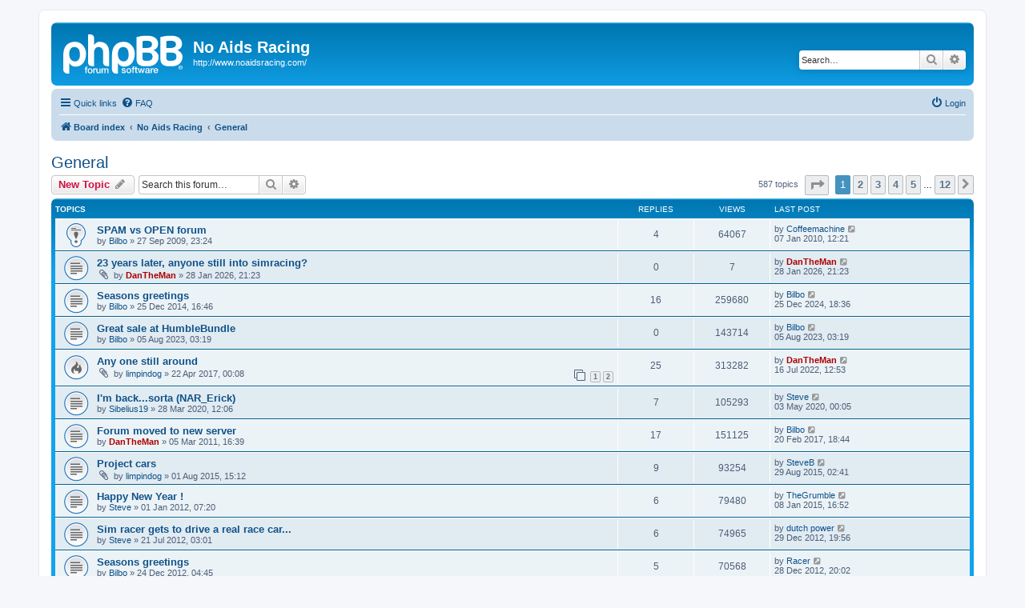

--- FILE ---
content_type: text/html; charset=UTF-8
request_url: https://forumserver.zapto.org/NAR/viewforum.php?f=2&sid=2961535e68cb4b8fa239bc5f2b514ad7
body_size: 10713
content:
<!DOCTYPE html>
<html dir="ltr" lang="en-gb">
<head>
<meta charset="utf-8" />
<meta http-equiv="X-UA-Compatible" content="IE=edge">
<meta name="viewport" content="width=device-width, initial-scale=1" />

<title>General - No Aids Racing</title>


	<link rel="canonical" href="https://forumserver.zapto.org/NAR/viewforum.php?f=2">

<!--
	phpBB style name: prosilver
	Based on style:   prosilver (this is the default phpBB3 style)
	Original author:  Tom Beddard ( http://www.subBlue.com/ )
	Modified by:
-->

<link href="./assets/css/font-awesome.min.css?assets_version=5" rel="stylesheet">
<link href="./styles/prosilver/theme/stylesheet.css?assets_version=5" rel="stylesheet">
<link href="./styles/prosilver/theme/en/stylesheet.css?assets_version=5" rel="stylesheet">




<!--[if lte IE 9]>
	<link href="./styles/prosilver/theme/tweaks.css?assets_version=5" rel="stylesheet">
<![endif]-->





</head>
<body id="phpbb" class="nojs notouch section-viewforum ltr ">


<div id="wrap" class="wrap">
	<a id="top" class="top-anchor" accesskey="t"></a>
	<div id="page-header">
		<div class="headerbar" role="banner">
					<div class="inner">

			<div id="site-description" class="site-description">
		<a id="logo" class="logo" href="./index.php?sid=3bbf9c11aa42563b1396f23b227a5263" title="Board index">
					<span class="site_logo"></span>
				</a>
				<h1>No Aids Racing</h1>
				<p>http://www.noaidsracing.com/</p>
				<p class="skiplink"><a href="#start_here">Skip to content</a></p>
			</div>

									<div id="search-box" class="search-box search-header" role="search">
				<form action="./search.php?sid=3bbf9c11aa42563b1396f23b227a5263" method="get" id="search">
				<fieldset>
					<input name="keywords" id="keywords" type="search" maxlength="128" title="Search for keywords" class="inputbox search tiny" size="20" value="" placeholder="Search…" />
					<button class="button button-search" type="submit" title="Search">
						<i class="icon fa-search fa-fw" aria-hidden="true"></i><span class="sr-only">Search</span>
					</button>
					<a href="./search.php?sid=3bbf9c11aa42563b1396f23b227a5263" class="button button-search-end" title="Advanced search">
						<i class="icon fa-cog fa-fw" aria-hidden="true"></i><span class="sr-only">Advanced search</span>
					</a>
					<input type="hidden" name="sid" value="3bbf9c11aa42563b1396f23b227a5263" />

				</fieldset>
				</form>
			</div>
						
			</div>
					</div>
				<div class="navbar" role="navigation">
	<div class="inner">

	<ul id="nav-main" class="nav-main linklist" role="menubar">

		<li id="quick-links" class="quick-links dropdown-container responsive-menu" data-skip-responsive="true">
			<a href="#" class="dropdown-trigger">
				<i class="icon fa-bars fa-fw" aria-hidden="true"></i><span>Quick links</span>
			</a>
			<div class="dropdown">
				<div class="pointer"><div class="pointer-inner"></div></div>
				<ul class="dropdown-contents" role="menu">
					
											<li class="separator"></li>
																									<li>
								<a href="./search.php?search_id=unanswered&amp;sid=3bbf9c11aa42563b1396f23b227a5263" role="menuitem">
									<i class="icon fa-file-o fa-fw icon-gray" aria-hidden="true"></i><span>Unanswered topics</span>
								</a>
							</li>
							<li>
								<a href="./search.php?search_id=active_topics&amp;sid=3bbf9c11aa42563b1396f23b227a5263" role="menuitem">
									<i class="icon fa-file-o fa-fw icon-blue" aria-hidden="true"></i><span>Active topics</span>
								</a>
							</li>
							<li class="separator"></li>
							<li>
								<a href="./search.php?sid=3bbf9c11aa42563b1396f23b227a5263" role="menuitem">
									<i class="icon fa-search fa-fw" aria-hidden="true"></i><span>Search</span>
								</a>
							</li>
					
										<li class="separator"></li>

									</ul>
			</div>
		</li>

				<li data-skip-responsive="true">
			<a href="/NAR/app.php/help/faq?sid=3bbf9c11aa42563b1396f23b227a5263" rel="help" title="Frequently Asked Questions" role="menuitem">
				<i class="icon fa-question-circle fa-fw" aria-hidden="true"></i><span>FAQ</span>
			</a>
		</li>
						
			<li class="rightside"  data-skip-responsive="true">
			<a href="./ucp.php?mode=login&amp;redirect=viewforum.php%3Ff%3D2&amp;sid=3bbf9c11aa42563b1396f23b227a5263" title="Login" accesskey="x" role="menuitem">
				<i class="icon fa-power-off fa-fw" aria-hidden="true"></i><span>Login</span>
			</a>
		</li>
						</ul>

	<ul id="nav-breadcrumbs" class="nav-breadcrumbs linklist navlinks" role="menubar">
				
		
		<li class="breadcrumbs" itemscope itemtype="https://schema.org/BreadcrumbList">

			
							<span class="crumb" itemtype="https://schema.org/ListItem" itemprop="itemListElement" itemscope><a itemprop="item" href="./index.php?sid=3bbf9c11aa42563b1396f23b227a5263" accesskey="h" data-navbar-reference="index"><i class="icon fa-home fa-fw"></i><span itemprop="name">Board index</span></a><meta itemprop="position" content="1" /></span>

											
								<span class="crumb" itemtype="https://schema.org/ListItem" itemprop="itemListElement" itemscope data-forum-id="5"><a itemprop="item" href="./viewforum.php?f=5&amp;sid=3bbf9c11aa42563b1396f23b227a5263"><span itemprop="name">No Aids Racing</span></a><meta itemprop="position" content="2" /></span>
															
								<span class="crumb" itemtype="https://schema.org/ListItem" itemprop="itemListElement" itemscope data-forum-id="2"><a itemprop="item" href="./viewforum.php?f=2&amp;sid=3bbf9c11aa42563b1396f23b227a5263"><span itemprop="name">General</span></a><meta itemprop="position" content="3" /></span>
							
					</li>

		
					<li class="rightside responsive-search">
				<a href="./search.php?sid=3bbf9c11aa42563b1396f23b227a5263" title="View the advanced search options" role="menuitem">
					<i class="icon fa-search fa-fw" aria-hidden="true"></i><span class="sr-only">Search</span>
				</a>
			</li>
			</ul>

	</div>
</div>
	</div>

	
	<a id="start_here" class="anchor"></a>
	<div id="page-body" class="page-body" role="main">
		
		<h2 class="forum-title"><a href="./viewforum.php?f=2&amp;sid=3bbf9c11aa42563b1396f23b227a5263">General</a></h2>
<div>
	<!-- NOTE: remove the style="display: none" when you want to have the forum description on the forum body -->
	<div style="display: none !important;">Public topics not directly related to NAR, for example real F1 racing.<br /></div>	</div>



	<div class="action-bar bar-top">

				
		<a href="./posting.php?mode=post&amp;f=2&amp;sid=3bbf9c11aa42563b1396f23b227a5263" class="button" title="Post a new topic">
							<span>New Topic</span> <i class="icon fa-pencil fa-fw" aria-hidden="true"></i>
					</a>
				
			<div class="search-box" role="search">
			<form method="get" id="forum-search" action="./search.php?sid=3bbf9c11aa42563b1396f23b227a5263">
			<fieldset>
				<input class="inputbox search tiny" type="search" name="keywords" id="search_keywords" size="20" placeholder="Search this forum…" />
				<button class="button button-search" type="submit" title="Search">
					<i class="icon fa-search fa-fw" aria-hidden="true"></i><span class="sr-only">Search</span>
				</button>
				<a href="./search.php?fid%5B%5D=2&amp;sid=3bbf9c11aa42563b1396f23b227a5263" class="button button-search-end" title="Advanced search">
					<i class="icon fa-cog fa-fw" aria-hidden="true"></i><span class="sr-only">Advanced search</span>
				</a>
				<input type="hidden" name="fid[0]" value="2" />
<input type="hidden" name="sid" value="3bbf9c11aa42563b1396f23b227a5263" />

			</fieldset>
			</form>
		</div>
	
	<div class="pagination">
				587 topics
					<ul>
	<li class="dropdown-container dropdown-button-control dropdown-page-jump page-jump">
		<a class="button button-icon-only dropdown-trigger" href="#" title="Click to jump to page…" role="button"><i class="icon fa-level-down fa-rotate-270" aria-hidden="true"></i><span class="sr-only">Page <strong>1</strong> of <strong>12</strong></span></a>
		<div class="dropdown">
			<div class="pointer"><div class="pointer-inner"></div></div>
			<ul class="dropdown-contents">
				<li>Jump to page:</li>
				<li class="page-jump-form">
					<input type="number" name="page-number" min="1" max="999999" title="Enter the page number you wish to go to" class="inputbox tiny" data-per-page="50" data-base-url=".&#x2F;viewforum.php&#x3F;f&#x3D;2&amp;amp&#x3B;sid&#x3D;3bbf9c11aa42563b1396f23b227a5263" data-start-name="start" />
					<input class="button2" value="Go" type="button" />
				</li>
			</ul>
		</div>
	</li>
		<li class="active"><span>1</span></li>
				<li><a class="button" href="./viewforum.php?f=2&amp;sid=3bbf9c11aa42563b1396f23b227a5263&amp;start=50" role="button">2</a></li>
				<li><a class="button" href="./viewforum.php?f=2&amp;sid=3bbf9c11aa42563b1396f23b227a5263&amp;start=100" role="button">3</a></li>
				<li><a class="button" href="./viewforum.php?f=2&amp;sid=3bbf9c11aa42563b1396f23b227a5263&amp;start=150" role="button">4</a></li>
				<li><a class="button" href="./viewforum.php?f=2&amp;sid=3bbf9c11aa42563b1396f23b227a5263&amp;start=200" role="button">5</a></li>
			<li class="ellipsis" role="separator"><span>…</span></li>
				<li><a class="button" href="./viewforum.php?f=2&amp;sid=3bbf9c11aa42563b1396f23b227a5263&amp;start=550" role="button">12</a></li>
				<li class="arrow next"><a class="button button-icon-only" href="./viewforum.php?f=2&amp;sid=3bbf9c11aa42563b1396f23b227a5263&amp;start=50" rel="next" role="button"><i class="icon fa-chevron-right fa-fw" aria-hidden="true"></i><span class="sr-only">Next</span></a></li>
	</ul>
			</div>

	</div>




	
			<div class="forumbg">
		<div class="inner">
		<ul class="topiclist">
			<li class="header">
				<dl class="row-item">
					<dt><div class="list-inner">Topics</div></dt>
					<dd class="posts">Replies</dd>
					<dd class="views">Views</dd>
					<dd class="lastpost"><span>Last post</span></dd>
				</dl>
			</li>
		</ul>
		<ul class="topiclist topics">
	
				<li class="row bg1 sticky">
						<dl class="row-item sticky_read">
				<dt title="No unread posts">
										<div class="list-inner">
																		<a href="./viewtopic.php?t=4296&amp;sid=3bbf9c11aa42563b1396f23b227a5263" class="topictitle">SPAM vs OPEN forum</a>																								<br />
						
												<div class="responsive-show" style="display: none;">
							Last post by <a href="./memberlist.php?mode=viewprofile&amp;u=187&amp;sid=3bbf9c11aa42563b1396f23b227a5263" class="username">Coffeemachine</a> &laquo; <a href="./viewtopic.php?p=38014&amp;sid=3bbf9c11aa42563b1396f23b227a5263#p38014" title="Go to last post"><time datetime="2010-01-07T11:21:33+00:00">07 Jan 2010, 12:21</time></a>
													</div>
														<span class="responsive-show left-box" style="display: none;">Replies: <strong>4</strong></span>
													
						<div class="topic-poster responsive-hide left-box">
																												by <a href="./memberlist.php?mode=viewprofile&amp;u=63&amp;sid=3bbf9c11aa42563b1396f23b227a5263" class="username">Bilbo</a> &raquo; <time datetime="2009-09-27T22:24:55+00:00">27 Sep 2009, 23:24</time>
																				</div>

						
											</div>
				</dt>
				<dd class="posts">4 <dfn>Replies</dfn></dd>
				<dd class="views">64067 <dfn>Views</dfn></dd>
				<dd class="lastpost">
					<span><dfn>Last post </dfn>by <a href="./memberlist.php?mode=viewprofile&amp;u=187&amp;sid=3bbf9c11aa42563b1396f23b227a5263" class="username">Coffeemachine</a>													<a href="./viewtopic.php?p=38014&amp;sid=3bbf9c11aa42563b1396f23b227a5263#p38014" title="Go to last post">
								<i class="icon fa-external-link-square fa-fw icon-lightgray icon-md" aria-hidden="true"></i><span class="sr-only"></span>
							</a>
												<br /><time datetime="2010-01-07T11:21:33+00:00">07 Jan 2010, 12:21</time>
					</span>
				</dd>
			</dl>
					</li>
		
	

	
	
				<li class="row bg2">
						<dl class="row-item topic_read">
				<dt title="No unread posts">
										<div class="list-inner">
																		<a href="./viewtopic.php?t=53258&amp;sid=3bbf9c11aa42563b1396f23b227a5263" class="topictitle">23 years later, anyone still into simracing?</a>																								<br />
						
												<div class="responsive-show" style="display: none;">
							Last post by <a href="./memberlist.php?mode=viewprofile&amp;u=2&amp;sid=3bbf9c11aa42563b1396f23b227a5263" style="color: #AA0000;" class="username-coloured">DanTheMan</a> &laquo; <a href="./viewtopic.php?p=94210&amp;sid=3bbf9c11aa42563b1396f23b227a5263#p94210" title="Go to last post"><time datetime="2026-01-28T20:23:40+00:00">28 Jan 2026, 21:23</time></a>
													</div>
													
						<div class="topic-poster responsive-hide left-box">
														<i class="icon fa-paperclip fa-fw" aria-hidden="true"></i>														by <a href="./memberlist.php?mode=viewprofile&amp;u=2&amp;sid=3bbf9c11aa42563b1396f23b227a5263" style="color: #AA0000;" class="username-coloured">DanTheMan</a> &raquo; <time datetime="2026-01-28T20:23:40+00:00">28 Jan 2026, 21:23</time>
																				</div>

						
											</div>
				</dt>
				<dd class="posts">0 <dfn>Replies</dfn></dd>
				<dd class="views">7 <dfn>Views</dfn></dd>
				<dd class="lastpost">
					<span><dfn>Last post </dfn>by <a href="./memberlist.php?mode=viewprofile&amp;u=2&amp;sid=3bbf9c11aa42563b1396f23b227a5263" style="color: #AA0000;" class="username-coloured">DanTheMan</a>													<a href="./viewtopic.php?p=94210&amp;sid=3bbf9c11aa42563b1396f23b227a5263#p94210" title="Go to last post">
								<i class="icon fa-external-link-square fa-fw icon-lightgray icon-md" aria-hidden="true"></i><span class="sr-only"></span>
							</a>
												<br /><time datetime="2026-01-28T20:23:40+00:00">28 Jan 2026, 21:23</time>
					</span>
				</dd>
			</dl>
					</li>
		
	

	
	
				<li class="row bg1">
						<dl class="row-item topic_read">
				<dt title="No unread posts">
										<div class="list-inner">
																		<a href="./viewtopic.php?t=53248&amp;sid=3bbf9c11aa42563b1396f23b227a5263" class="topictitle">Seasons greetings</a>																								<br />
						
												<div class="responsive-show" style="display: none;">
							Last post by <a href="./memberlist.php?mode=viewprofile&amp;u=63&amp;sid=3bbf9c11aa42563b1396f23b227a5263" class="username">Bilbo</a> &laquo; <a href="./viewtopic.php?p=94209&amp;sid=3bbf9c11aa42563b1396f23b227a5263#p94209" title="Go to last post"><time datetime="2024-12-25T17:36:28+00:00">25 Dec 2024, 18:36</time></a>
													</div>
														<span class="responsive-show left-box" style="display: none;">Replies: <strong>16</strong></span>
													
						<div class="topic-poster responsive-hide left-box">
																												by <a href="./memberlist.php?mode=viewprofile&amp;u=63&amp;sid=3bbf9c11aa42563b1396f23b227a5263" class="username">Bilbo</a> &raquo; <time datetime="2014-12-25T15:46:36+00:00">25 Dec 2014, 16:46</time>
																				</div>

						
											</div>
				</dt>
				<dd class="posts">16 <dfn>Replies</dfn></dd>
				<dd class="views">259680 <dfn>Views</dfn></dd>
				<dd class="lastpost">
					<span><dfn>Last post </dfn>by <a href="./memberlist.php?mode=viewprofile&amp;u=63&amp;sid=3bbf9c11aa42563b1396f23b227a5263" class="username">Bilbo</a>													<a href="./viewtopic.php?p=94209&amp;sid=3bbf9c11aa42563b1396f23b227a5263#p94209" title="Go to last post">
								<i class="icon fa-external-link-square fa-fw icon-lightgray icon-md" aria-hidden="true"></i><span class="sr-only"></span>
							</a>
												<br /><time datetime="2024-12-25T17:36:28+00:00">25 Dec 2024, 18:36</time>
					</span>
				</dd>
			</dl>
					</li>
		
	

	
	
				<li class="row bg2">
						<dl class="row-item topic_read">
				<dt title="No unread posts">
										<div class="list-inner">
																		<a href="./viewtopic.php?t=53257&amp;sid=3bbf9c11aa42563b1396f23b227a5263" class="topictitle">Great sale at HumbleBundle</a>																								<br />
						
												<div class="responsive-show" style="display: none;">
							Last post by <a href="./memberlist.php?mode=viewprofile&amp;u=63&amp;sid=3bbf9c11aa42563b1396f23b227a5263" class="username">Bilbo</a> &laquo; <a href="./viewtopic.php?p=94207&amp;sid=3bbf9c11aa42563b1396f23b227a5263#p94207" title="Go to last post"><time datetime="2023-08-05T02:19:03+00:00">05 Aug 2023, 03:19</time></a>
													</div>
													
						<div class="topic-poster responsive-hide left-box">
																												by <a href="./memberlist.php?mode=viewprofile&amp;u=63&amp;sid=3bbf9c11aa42563b1396f23b227a5263" class="username">Bilbo</a> &raquo; <time datetime="2023-08-05T02:19:03+00:00">05 Aug 2023, 03:19</time>
																				</div>

						
											</div>
				</dt>
				<dd class="posts">0 <dfn>Replies</dfn></dd>
				<dd class="views">143714 <dfn>Views</dfn></dd>
				<dd class="lastpost">
					<span><dfn>Last post </dfn>by <a href="./memberlist.php?mode=viewprofile&amp;u=63&amp;sid=3bbf9c11aa42563b1396f23b227a5263" class="username">Bilbo</a>													<a href="./viewtopic.php?p=94207&amp;sid=3bbf9c11aa42563b1396f23b227a5263#p94207" title="Go to last post">
								<i class="icon fa-external-link-square fa-fw icon-lightgray icon-md" aria-hidden="true"></i><span class="sr-only"></span>
							</a>
												<br /><time datetime="2023-08-05T02:19:03+00:00">05 Aug 2023, 03:19</time>
					</span>
				</dd>
			</dl>
					</li>
		
	

	
	
				<li class="row bg1">
						<dl class="row-item topic_read_hot">
				<dt title="No unread posts">
										<div class="list-inner">
																		<a href="./viewtopic.php?t=53254&amp;sid=3bbf9c11aa42563b1396f23b227a5263" class="topictitle">Any one still around</a>																								<br />
						
												<div class="responsive-show" style="display: none;">
							Last post by <a href="./memberlist.php?mode=viewprofile&amp;u=2&amp;sid=3bbf9c11aa42563b1396f23b227a5263" style="color: #AA0000;" class="username-coloured">DanTheMan</a> &laquo; <a href="./viewtopic.php?p=94199&amp;sid=3bbf9c11aa42563b1396f23b227a5263#p94199" title="Go to last post"><time datetime="2022-07-16T11:53:10+00:00">16 Jul 2022, 12:53</time></a>
													</div>
														<span class="responsive-show left-box" style="display: none;">Replies: <strong>25</strong></span>
													
						<div class="topic-poster responsive-hide left-box">
														<i class="icon fa-paperclip fa-fw" aria-hidden="true"></i>														by <a href="./memberlist.php?mode=viewprofile&amp;u=60&amp;sid=3bbf9c11aa42563b1396f23b227a5263" class="username">limpindog</a> &raquo; <time datetime="2017-04-21T23:08:00+00:00">22 Apr 2017, 00:08</time>
																				</div>

												<div class="pagination">
							<span><i class="icon fa-clone fa-fw" aria-hidden="true"></i></span>
							<ul>
															<li><a class="button" href="./viewtopic.php?t=53254&amp;sid=3bbf9c11aa42563b1396f23b227a5263">1</a></li>
																							<li><a class="button" href="./viewtopic.php?t=53254&amp;sid=3bbf9c11aa42563b1396f23b227a5263&amp;start=20">2</a></li>
																																													</ul>
						</div>
						
											</div>
				</dt>
				<dd class="posts">25 <dfn>Replies</dfn></dd>
				<dd class="views">313282 <dfn>Views</dfn></dd>
				<dd class="lastpost">
					<span><dfn>Last post </dfn>by <a href="./memberlist.php?mode=viewprofile&amp;u=2&amp;sid=3bbf9c11aa42563b1396f23b227a5263" style="color: #AA0000;" class="username-coloured">DanTheMan</a>													<a href="./viewtopic.php?p=94199&amp;sid=3bbf9c11aa42563b1396f23b227a5263#p94199" title="Go to last post">
								<i class="icon fa-external-link-square fa-fw icon-lightgray icon-md" aria-hidden="true"></i><span class="sr-only"></span>
							</a>
												<br /><time datetime="2022-07-16T11:53:10+00:00">16 Jul 2022, 12:53</time>
					</span>
				</dd>
			</dl>
					</li>
		
	

	
	
				<li class="row bg2">
						<dl class="row-item topic_read">
				<dt title="No unread posts">
										<div class="list-inner">
																		<a href="./viewtopic.php?t=53255&amp;sid=3bbf9c11aa42563b1396f23b227a5263" class="topictitle">I'm back...sorta (NAR_Erick)</a>																								<br />
						
												<div class="responsive-show" style="display: none;">
							Last post by <a href="./memberlist.php?mode=viewprofile&amp;u=29&amp;sid=3bbf9c11aa42563b1396f23b227a5263" class="username">Steve</a> &laquo; <a href="./viewtopic.php?p=94179&amp;sid=3bbf9c11aa42563b1396f23b227a5263#p94179" title="Go to last post"><time datetime="2020-05-02T23:05:18+00:00">03 May 2020, 00:05</time></a>
													</div>
														<span class="responsive-show left-box" style="display: none;">Replies: <strong>7</strong></span>
													
						<div class="topic-poster responsive-hide left-box">
																												by <a href="./memberlist.php?mode=viewprofile&amp;u=356&amp;sid=3bbf9c11aa42563b1396f23b227a5263" class="username">Sibelius19</a> &raquo; <time datetime="2020-03-28T11:06:54+00:00">28 Mar 2020, 12:06</time>
																				</div>

						
											</div>
				</dt>
				<dd class="posts">7 <dfn>Replies</dfn></dd>
				<dd class="views">105293 <dfn>Views</dfn></dd>
				<dd class="lastpost">
					<span><dfn>Last post </dfn>by <a href="./memberlist.php?mode=viewprofile&amp;u=29&amp;sid=3bbf9c11aa42563b1396f23b227a5263" class="username">Steve</a>													<a href="./viewtopic.php?p=94179&amp;sid=3bbf9c11aa42563b1396f23b227a5263#p94179" title="Go to last post">
								<i class="icon fa-external-link-square fa-fw icon-lightgray icon-md" aria-hidden="true"></i><span class="sr-only"></span>
							</a>
												<br /><time datetime="2020-05-02T23:05:18+00:00">03 May 2020, 00:05</time>
					</span>
				</dd>
			</dl>
					</li>
		
	

	
	
				<li class="row bg1">
						<dl class="row-item topic_read">
				<dt title="No unread posts">
										<div class="list-inner">
																		<a href="./viewtopic.php?t=4585&amp;sid=3bbf9c11aa42563b1396f23b227a5263" class="topictitle">Forum moved to new server</a>																								<br />
						
												<div class="responsive-show" style="display: none;">
							Last post by <a href="./memberlist.php?mode=viewprofile&amp;u=63&amp;sid=3bbf9c11aa42563b1396f23b227a5263" class="username">Bilbo</a> &laquo; <a href="./viewtopic.php?p=94143&amp;sid=3bbf9c11aa42563b1396f23b227a5263#p94143" title="Go to last post"><time datetime="2017-02-20T17:44:22+00:00">20 Feb 2017, 18:44</time></a>
													</div>
														<span class="responsive-show left-box" style="display: none;">Replies: <strong>17</strong></span>
													
						<div class="topic-poster responsive-hide left-box">
																												by <a href="./memberlist.php?mode=viewprofile&amp;u=2&amp;sid=3bbf9c11aa42563b1396f23b227a5263" style="color: #AA0000;" class="username-coloured">DanTheMan</a> &raquo; <time datetime="2011-03-05T15:39:23+00:00">05 Mar 2011, 16:39</time>
																				</div>

						
											</div>
				</dt>
				<dd class="posts">17 <dfn>Replies</dfn></dd>
				<dd class="views">151125 <dfn>Views</dfn></dd>
				<dd class="lastpost">
					<span><dfn>Last post </dfn>by <a href="./memberlist.php?mode=viewprofile&amp;u=63&amp;sid=3bbf9c11aa42563b1396f23b227a5263" class="username">Bilbo</a>													<a href="./viewtopic.php?p=94143&amp;sid=3bbf9c11aa42563b1396f23b227a5263#p94143" title="Go to last post">
								<i class="icon fa-external-link-square fa-fw icon-lightgray icon-md" aria-hidden="true"></i><span class="sr-only"></span>
							</a>
												<br /><time datetime="2017-02-20T17:44:22+00:00">20 Feb 2017, 18:44</time>
					</span>
				</dd>
			</dl>
					</li>
		
	

	
	
				<li class="row bg2">
						<dl class="row-item topic_read">
				<dt title="No unread posts">
										<div class="list-inner">
																		<a href="./viewtopic.php?t=53251&amp;sid=3bbf9c11aa42563b1396f23b227a5263" class="topictitle">Project cars</a>																								<br />
						
												<div class="responsive-show" style="display: none;">
							Last post by <a href="./memberlist.php?mode=viewprofile&amp;u=106&amp;sid=3bbf9c11aa42563b1396f23b227a5263" class="username">SteveB</a> &laquo; <a href="./viewtopic.php?p=94130&amp;sid=3bbf9c11aa42563b1396f23b227a5263#p94130" title="Go to last post"><time datetime="2015-08-29T01:41:22+00:00">29 Aug 2015, 02:41</time></a>
													</div>
														<span class="responsive-show left-box" style="display: none;">Replies: <strong>9</strong></span>
													
						<div class="topic-poster responsive-hide left-box">
														<i class="icon fa-paperclip fa-fw" aria-hidden="true"></i>														by <a href="./memberlist.php?mode=viewprofile&amp;u=60&amp;sid=3bbf9c11aa42563b1396f23b227a5263" class="username">limpindog</a> &raquo; <time datetime="2015-08-01T14:12:36+00:00">01 Aug 2015, 15:12</time>
																				</div>

						
											</div>
				</dt>
				<dd class="posts">9 <dfn>Replies</dfn></dd>
				<dd class="views">93254 <dfn>Views</dfn></dd>
				<dd class="lastpost">
					<span><dfn>Last post </dfn>by <a href="./memberlist.php?mode=viewprofile&amp;u=106&amp;sid=3bbf9c11aa42563b1396f23b227a5263" class="username">SteveB</a>													<a href="./viewtopic.php?p=94130&amp;sid=3bbf9c11aa42563b1396f23b227a5263#p94130" title="Go to last post">
								<i class="icon fa-external-link-square fa-fw icon-lightgray icon-md" aria-hidden="true"></i><span class="sr-only"></span>
							</a>
												<br /><time datetime="2015-08-29T01:41:22+00:00">29 Aug 2015, 02:41</time>
					</span>
				</dd>
			</dl>
					</li>
		
	

	
	
				<li class="row bg1">
						<dl class="row-item topic_read">
				<dt title="No unread posts">
										<div class="list-inner">
																		<a href="./viewtopic.php?t=4649&amp;sid=3bbf9c11aa42563b1396f23b227a5263" class="topictitle">Happy New Year !</a>																								<br />
						
												<div class="responsive-show" style="display: none;">
							Last post by <a href="./memberlist.php?mode=viewprofile&amp;u=147&amp;sid=3bbf9c11aa42563b1396f23b227a5263" class="username">TheGrumble</a> &laquo; <a href="./viewtopic.php?p=94105&amp;sid=3bbf9c11aa42563b1396f23b227a5263#p94105" title="Go to last post"><time datetime="2015-01-08T15:52:16+00:00">08 Jan 2015, 16:52</time></a>
													</div>
														<span class="responsive-show left-box" style="display: none;">Replies: <strong>6</strong></span>
													
						<div class="topic-poster responsive-hide left-box">
																												by <a href="./memberlist.php?mode=viewprofile&amp;u=29&amp;sid=3bbf9c11aa42563b1396f23b227a5263" class="username">Steve</a> &raquo; <time datetime="2012-01-01T06:20:55+00:00">01 Jan 2012, 07:20</time>
																				</div>

						
											</div>
				</dt>
				<dd class="posts">6 <dfn>Replies</dfn></dd>
				<dd class="views">79480 <dfn>Views</dfn></dd>
				<dd class="lastpost">
					<span><dfn>Last post </dfn>by <a href="./memberlist.php?mode=viewprofile&amp;u=147&amp;sid=3bbf9c11aa42563b1396f23b227a5263" class="username">TheGrumble</a>													<a href="./viewtopic.php?p=94105&amp;sid=3bbf9c11aa42563b1396f23b227a5263#p94105" title="Go to last post">
								<i class="icon fa-external-link-square fa-fw icon-lightgray icon-md" aria-hidden="true"></i><span class="sr-only"></span>
							</a>
												<br /><time datetime="2015-01-08T15:52:16+00:00">08 Jan 2015, 16:52</time>
					</span>
				</dd>
			</dl>
					</li>
		
	

	
	
				<li class="row bg2">
						<dl class="row-item topic_read">
				<dt title="No unread posts">
										<div class="list-inner">
																		<a href="./viewtopic.php?t=4660&amp;sid=3bbf9c11aa42563b1396f23b227a5263" class="topictitle">Sim racer gets to drive a real race car...</a>																								<br />
						
												<div class="responsive-show" style="display: none;">
							Last post by <a href="./memberlist.php?mode=viewprofile&amp;u=36&amp;sid=3bbf9c11aa42563b1396f23b227a5263" class="username">dutch power</a> &laquo; <a href="./viewtopic.php?p=41999&amp;sid=3bbf9c11aa42563b1396f23b227a5263#p41999" title="Go to last post"><time datetime="2012-12-29T18:56:37+00:00">29 Dec 2012, 19:56</time></a>
													</div>
														<span class="responsive-show left-box" style="display: none;">Replies: <strong>6</strong></span>
													
						<div class="topic-poster responsive-hide left-box">
																												by <a href="./memberlist.php?mode=viewprofile&amp;u=29&amp;sid=3bbf9c11aa42563b1396f23b227a5263" class="username">Steve</a> &raquo; <time datetime="2012-07-21T02:01:16+00:00">21 Jul 2012, 03:01</time>
																				</div>

						
											</div>
				</dt>
				<dd class="posts">6 <dfn>Replies</dfn></dd>
				<dd class="views">74965 <dfn>Views</dfn></dd>
				<dd class="lastpost">
					<span><dfn>Last post </dfn>by <a href="./memberlist.php?mode=viewprofile&amp;u=36&amp;sid=3bbf9c11aa42563b1396f23b227a5263" class="username">dutch power</a>													<a href="./viewtopic.php?p=41999&amp;sid=3bbf9c11aa42563b1396f23b227a5263#p41999" title="Go to last post">
								<i class="icon fa-external-link-square fa-fw icon-lightgray icon-md" aria-hidden="true"></i><span class="sr-only"></span>
							</a>
												<br /><time datetime="2012-12-29T18:56:37+00:00">29 Dec 2012, 19:56</time>
					</span>
				</dd>
			</dl>
					</li>
		
	

	
	
				<li class="row bg1">
						<dl class="row-item topic_read">
				<dt title="No unread posts">
										<div class="list-inner">
																		<a href="./viewtopic.php?t=4668&amp;sid=3bbf9c11aa42563b1396f23b227a5263" class="topictitle">Seasons greetings</a>																								<br />
						
												<div class="responsive-show" style="display: none;">
							Last post by <a href="./memberlist.php?mode=viewprofile&amp;u=140&amp;sid=3bbf9c11aa42563b1396f23b227a5263" class="username">Racer</a> &laquo; <a href="./viewtopic.php?p=41993&amp;sid=3bbf9c11aa42563b1396f23b227a5263#p41993" title="Go to last post"><time datetime="2012-12-28T19:02:07+00:00">28 Dec 2012, 20:02</time></a>
													</div>
														<span class="responsive-show left-box" style="display: none;">Replies: <strong>5</strong></span>
													
						<div class="topic-poster responsive-hide left-box">
																												by <a href="./memberlist.php?mode=viewprofile&amp;u=63&amp;sid=3bbf9c11aa42563b1396f23b227a5263" class="username">Bilbo</a> &raquo; <time datetime="2012-12-24T03:45:59+00:00">24 Dec 2012, 04:45</time>
																				</div>

						
											</div>
				</dt>
				<dd class="posts">5 <dfn>Replies</dfn></dd>
				<dd class="views">70568 <dfn>Views</dfn></dd>
				<dd class="lastpost">
					<span><dfn>Last post </dfn>by <a href="./memberlist.php?mode=viewprofile&amp;u=140&amp;sid=3bbf9c11aa42563b1396f23b227a5263" class="username">Racer</a>													<a href="./viewtopic.php?p=41993&amp;sid=3bbf9c11aa42563b1396f23b227a5263#p41993" title="Go to last post">
								<i class="icon fa-external-link-square fa-fw icon-lightgray icon-md" aria-hidden="true"></i><span class="sr-only"></span>
							</a>
												<br /><time datetime="2012-12-28T19:02:07+00:00">28 Dec 2012, 20:02</time>
					</span>
				</dd>
			</dl>
					</li>
		
	

	
	
				<li class="row bg2">
						<dl class="row-item topic_read">
				<dt title="No unread posts">
										<div class="list-inner">
																		<a href="./viewtopic.php?t=4652&amp;sid=3bbf9c11aa42563b1396f23b227a5263" class="topictitle">megaupload</a>																								<br />
						
												<div class="responsive-show" style="display: none;">
							Last post by <a href="./memberlist.php?mode=viewprofile&amp;u=63&amp;sid=3bbf9c11aa42563b1396f23b227a5263" class="username">Bilbo</a> &laquo; <a href="./viewtopic.php?p=41834&amp;sid=3bbf9c11aa42563b1396f23b227a5263#p41834" title="Go to last post"><time datetime="2012-01-20T01:36:57+00:00">20 Jan 2012, 02:36</time></a>
													</div>
														<span class="responsive-show left-box" style="display: none;">Replies: <strong>2</strong></span>
													
						<div class="topic-poster responsive-hide left-box">
																												by <a href="./memberlist.php?mode=viewprofile&amp;u=364&amp;sid=3bbf9c11aa42563b1396f23b227a5263" class="username">rich54</a> &raquo; <time datetime="2012-01-19T21:56:43+00:00">19 Jan 2012, 22:56</time>
																				</div>

						
											</div>
				</dt>
				<dd class="posts">2 <dfn>Replies</dfn></dd>
				<dd class="views">57114 <dfn>Views</dfn></dd>
				<dd class="lastpost">
					<span><dfn>Last post </dfn>by <a href="./memberlist.php?mode=viewprofile&amp;u=63&amp;sid=3bbf9c11aa42563b1396f23b227a5263" class="username">Bilbo</a>													<a href="./viewtopic.php?p=41834&amp;sid=3bbf9c11aa42563b1396f23b227a5263#p41834" title="Go to last post">
								<i class="icon fa-external-link-square fa-fw icon-lightgray icon-md" aria-hidden="true"></i><span class="sr-only"></span>
							</a>
												<br /><time datetime="2012-01-20T01:36:57+00:00">20 Jan 2012, 02:36</time>
					</span>
				</dd>
			</dl>
					</li>
		
	

	
	
				<li class="row bg1">
						<dl class="row-item topic_read">
				<dt title="No unread posts">
										<div class="list-inner">
																		<a href="./viewtopic.php?t=4645&amp;sid=3bbf9c11aa42563b1396f23b227a5263" class="topictitle">Happy Birthday Steve B</a>																								<br />
						
												<div class="responsive-show" style="display: none;">
							Last post by <a href="./memberlist.php?mode=viewprofile&amp;u=106&amp;sid=3bbf9c11aa42563b1396f23b227a5263" class="username">SteveB</a> &laquo; <a href="./viewtopic.php?p=41743&amp;sid=3bbf9c11aa42563b1396f23b227a5263#p41743" title="Go to last post"><time datetime="2011-12-07T02:42:28+00:00">07 Dec 2011, 03:42</time></a>
													</div>
														<span class="responsive-show left-box" style="display: none;">Replies: <strong>3</strong></span>
													
						<div class="topic-poster responsive-hide left-box">
																												by <a href="./memberlist.php?mode=viewprofile&amp;u=364&amp;sid=3bbf9c11aa42563b1396f23b227a5263" class="username">rich54</a> &raquo; <time datetime="2011-12-04T14:51:04+00:00">04 Dec 2011, 15:51</time>
																				</div>

						
											</div>
				</dt>
				<dd class="posts">3 <dfn>Replies</dfn></dd>
				<dd class="views">61079 <dfn>Views</dfn></dd>
				<dd class="lastpost">
					<span><dfn>Last post </dfn>by <a href="./memberlist.php?mode=viewprofile&amp;u=106&amp;sid=3bbf9c11aa42563b1396f23b227a5263" class="username">SteveB</a>													<a href="./viewtopic.php?p=41743&amp;sid=3bbf9c11aa42563b1396f23b227a5263#p41743" title="Go to last post">
								<i class="icon fa-external-link-square fa-fw icon-lightgray icon-md" aria-hidden="true"></i><span class="sr-only"></span>
							</a>
												<br /><time datetime="2011-12-07T02:42:28+00:00">07 Dec 2011, 03:42</time>
					</span>
				</dd>
			</dl>
					</li>
		
	

	
	
				<li class="row bg2">
						<dl class="row-item topic_read">
				<dt title="No unread posts">
										<div class="list-inner">
																		<a href="./viewtopic.php?t=4633&amp;sid=3bbf9c11aa42563b1396f23b227a5263" class="topictitle">My race wheel</a>																								<br />
						
												<div class="responsive-show" style="display: none;">
							Last post by <a href="./memberlist.php?mode=viewprofile&amp;u=342&amp;sid=3bbf9c11aa42563b1396f23b227a5263" class="username">Mr G</a> &laquo; <a href="./viewtopic.php?p=41678&amp;sid=3bbf9c11aa42563b1396f23b227a5263#p41678" title="Go to last post"><time datetime="2011-10-22T19:11:52+00:00">22 Oct 2011, 20:11</time></a>
													</div>
														<span class="responsive-show left-box" style="display: none;">Replies: <strong>8</strong></span>
													
						<div class="topic-poster responsive-hide left-box">
														<i class="icon fa-paperclip fa-fw" aria-hidden="true"></i>														by <a href="./memberlist.php?mode=viewprofile&amp;u=342&amp;sid=3bbf9c11aa42563b1396f23b227a5263" class="username">Mr G</a> &raquo; <time datetime="2011-10-09T18:23:12+00:00">09 Oct 2011, 19:23</time>
																				</div>

						
											</div>
				</dt>
				<dd class="posts">8 <dfn>Replies</dfn></dd>
				<dd class="views">85549 <dfn>Views</dfn></dd>
				<dd class="lastpost">
					<span><dfn>Last post </dfn>by <a href="./memberlist.php?mode=viewprofile&amp;u=342&amp;sid=3bbf9c11aa42563b1396f23b227a5263" class="username">Mr G</a>													<a href="./viewtopic.php?p=41678&amp;sid=3bbf9c11aa42563b1396f23b227a5263#p41678" title="Go to last post">
								<i class="icon fa-external-link-square fa-fw icon-lightgray icon-md" aria-hidden="true"></i><span class="sr-only"></span>
							</a>
												<br /><time datetime="2011-10-22T19:11:52+00:00">22 Oct 2011, 20:11</time>
					</span>
				</dd>
			</dl>
					</li>
		
	

	
	
				<li class="row bg1">
						<dl class="row-item topic_read">
				<dt title="No unread posts">
										<div class="list-inner">
																		<a href="./viewtopic.php?t=4635&amp;sid=3bbf9c11aa42563b1396f23b227a5263" class="topictitle">R.I.P. Dan Wheldon.</a>																								<br />
						
												<div class="responsive-show" style="display: none;">
							Last post by <a href="./memberlist.php?mode=viewprofile&amp;u=342&amp;sid=3bbf9c11aa42563b1396f23b227a5263" class="username">Mr G</a> &laquo; <a href="./viewtopic.php?p=41676&amp;sid=3bbf9c11aa42563b1396f23b227a5263#p41676" title="Go to last post"><time datetime="2011-10-18T18:06:02+00:00">18 Oct 2011, 19:06</time></a>
													</div>
														<span class="responsive-show left-box" style="display: none;">Replies: <strong>4</strong></span>
													
						<div class="topic-poster responsive-hide left-box">
																												by <a href="./memberlist.php?mode=viewprofile&amp;u=29&amp;sid=3bbf9c11aa42563b1396f23b227a5263" class="username">Steve</a> &raquo; <time datetime="2011-10-16T22:38:03+00:00">16 Oct 2011, 23:38</time>
																				</div>

						
											</div>
				</dt>
				<dd class="posts">4 <dfn>Replies</dfn></dd>
				<dd class="views">66535 <dfn>Views</dfn></dd>
				<dd class="lastpost">
					<span><dfn>Last post </dfn>by <a href="./memberlist.php?mode=viewprofile&amp;u=342&amp;sid=3bbf9c11aa42563b1396f23b227a5263" class="username">Mr G</a>													<a href="./viewtopic.php?p=41676&amp;sid=3bbf9c11aa42563b1396f23b227a5263#p41676" title="Go to last post">
								<i class="icon fa-external-link-square fa-fw icon-lightgray icon-md" aria-hidden="true"></i><span class="sr-only"></span>
							</a>
												<br /><time datetime="2011-10-18T18:06:02+00:00">18 Oct 2011, 19:06</time>
					</span>
				</dd>
			</dl>
					</li>
		
	

	
	
				<li class="row bg2">
						<dl class="row-item topic_read">
				<dt title="No unread posts">
										<div class="list-inner">
																		<a href="./viewtopic.php?t=4632&amp;sid=3bbf9c11aa42563b1396f23b227a5263" class="topictitle">F1 2011 (the game)</a>																								<br />
						
												<div class="responsive-show" style="display: none;">
							Last post by <a href="./memberlist.php?mode=viewprofile&amp;u=187&amp;sid=3bbf9c11aa42563b1396f23b227a5263" class="username">Coffeemachine</a> &laquo; <a href="./viewtopic.php?p=41668&amp;sid=3bbf9c11aa42563b1396f23b227a5263#p41668" title="Go to last post"><time datetime="2011-10-16T21:27:56+00:00">16 Oct 2011, 22:27</time></a>
													</div>
														<span class="responsive-show left-box" style="display: none;">Replies: <strong>7</strong></span>
													
						<div class="topic-poster responsive-hide left-box">
																												by <a href="./memberlist.php?mode=viewprofile&amp;u=63&amp;sid=3bbf9c11aa42563b1396f23b227a5263" class="username">Bilbo</a> &raquo; <time datetime="2011-09-21T00:27:57+00:00">21 Sep 2011, 01:27</time>
																				</div>

						
											</div>
				</dt>
				<dd class="posts">7 <dfn>Replies</dfn></dd>
				<dd class="views">78104 <dfn>Views</dfn></dd>
				<dd class="lastpost">
					<span><dfn>Last post </dfn>by <a href="./memberlist.php?mode=viewprofile&amp;u=187&amp;sid=3bbf9c11aa42563b1396f23b227a5263" class="username">Coffeemachine</a>													<a href="./viewtopic.php?p=41668&amp;sid=3bbf9c11aa42563b1396f23b227a5263#p41668" title="Go to last post">
								<i class="icon fa-external-link-square fa-fw icon-lightgray icon-md" aria-hidden="true"></i><span class="sr-only"></span>
							</a>
												<br /><time datetime="2011-10-16T21:27:56+00:00">16 Oct 2011, 22:27</time>
					</span>
				</dd>
			</dl>
					</li>
		
	

	
	
				<li class="row bg1">
						<dl class="row-item topic_read">
				<dt title="No unread posts">
										<div class="list-inner">
																		<a href="./viewtopic.php?t=4634&amp;sid=3bbf9c11aa42563b1396f23b227a5263" class="topictitle">rF2 trailer</a>																								<br />
						
												<div class="responsive-show" style="display: none;">
							Last post by <a href="./memberlist.php?mode=viewprofile&amp;u=63&amp;sid=3bbf9c11aa42563b1396f23b227a5263" class="username">Bilbo</a> &laquo; <a href="./viewtopic.php?p=41665&amp;sid=3bbf9c11aa42563b1396f23b227a5263#p41665" title="Go to last post"><time datetime="2011-10-16T13:57:06+00:00">16 Oct 2011, 14:57</time></a>
													</div>
														<span class="responsive-show left-box" style="display: none;">Replies: <strong>1</strong></span>
													
						<div class="topic-poster responsive-hide left-box">
																												by <a href="./memberlist.php?mode=viewprofile&amp;u=63&amp;sid=3bbf9c11aa42563b1396f23b227a5263" class="username">Bilbo</a> &raquo; <time datetime="2011-10-14T00:40:03+00:00">14 Oct 2011, 01:40</time>
																				</div>

						
											</div>
				</dt>
				<dd class="posts">1 <dfn>Replies</dfn></dd>
				<dd class="views">55129 <dfn>Views</dfn></dd>
				<dd class="lastpost">
					<span><dfn>Last post </dfn>by <a href="./memberlist.php?mode=viewprofile&amp;u=63&amp;sid=3bbf9c11aa42563b1396f23b227a5263" class="username">Bilbo</a>													<a href="./viewtopic.php?p=41665&amp;sid=3bbf9c11aa42563b1396f23b227a5263#p41665" title="Go to last post">
								<i class="icon fa-external-link-square fa-fw icon-lightgray icon-md" aria-hidden="true"></i><span class="sr-only"></span>
							</a>
												<br /><time datetime="2011-10-16T13:57:06+00:00">16 Oct 2011, 14:57</time>
					</span>
				</dd>
			</dl>
					</li>
		
	

	
	
				<li class="row bg2">
						<dl class="row-item topic_read">
				<dt title="No unread posts">
										<div class="list-inner">
																		<a href="./viewtopic.php?t=4629&amp;sid=3bbf9c11aa42563b1396f23b227a5263" class="topictitle">Club Racing</a>																								<br />
						
												<div class="responsive-show" style="display: none;">
							Last post by <a href="./memberlist.php?mode=viewprofile&amp;u=6572&amp;sid=3bbf9c11aa42563b1396f23b227a5263" class="username">Scott Beck</a> &laquo; <a href="./viewtopic.php?p=41647&amp;sid=3bbf9c11aa42563b1396f23b227a5263#p41647" title="Go to last post"><time datetime="2011-10-03T02:18:54+00:00">03 Oct 2011, 03:18</time></a>
													</div>
														<span class="responsive-show left-box" style="display: none;">Replies: <strong>1</strong></span>
													
						<div class="topic-poster responsive-hide left-box">
																												by <a href="./memberlist.php?mode=viewprofile&amp;u=6572&amp;sid=3bbf9c11aa42563b1396f23b227a5263" class="username">Scott Beck</a> &raquo; <time datetime="2011-09-02T03:30:38+00:00">02 Sep 2011, 04:30</time>
																				</div>

						
											</div>
				</dt>
				<dd class="posts">1 <dfn>Replies</dfn></dd>
				<dd class="views">53235 <dfn>Views</dfn></dd>
				<dd class="lastpost">
					<span><dfn>Last post </dfn>by <a href="./memberlist.php?mode=viewprofile&amp;u=6572&amp;sid=3bbf9c11aa42563b1396f23b227a5263" class="username">Scott Beck</a>													<a href="./viewtopic.php?p=41647&amp;sid=3bbf9c11aa42563b1396f23b227a5263#p41647" title="Go to last post">
								<i class="icon fa-external-link-square fa-fw icon-lightgray icon-md" aria-hidden="true"></i><span class="sr-only"></span>
							</a>
												<br /><time datetime="2011-10-03T02:18:54+00:00">03 Oct 2011, 03:18</time>
					</span>
				</dd>
			</dl>
					</li>
		
	

	
	
				<li class="row bg1">
						<dl class="row-item topic_read">
				<dt title="No unread posts">
										<div class="list-inner">
																		<a href="./viewtopic.php?t=4630&amp;sid=3bbf9c11aa42563b1396f23b227a5263" class="topictitle">rF2 minimum specs</a>																								<br />
						
												<div class="responsive-show" style="display: none;">
							Last post by <a href="./memberlist.php?mode=viewprofile&amp;u=106&amp;sid=3bbf9c11aa42563b1396f23b227a5263" class="username">SteveB</a> &laquo; <a href="./viewtopic.php?p=41621&amp;sid=3bbf9c11aa42563b1396f23b227a5263#p41621" title="Go to last post"><time datetime="2011-09-18T13:08:01+00:00">18 Sep 2011, 14:08</time></a>
													</div>
														<span class="responsive-show left-box" style="display: none;">Replies: <strong>4</strong></span>
													
						<div class="topic-poster responsive-hide left-box">
																												by <a href="./memberlist.php?mode=viewprofile&amp;u=63&amp;sid=3bbf9c11aa42563b1396f23b227a5263" class="username">Bilbo</a> &raquo; <time datetime="2011-09-13T03:26:49+00:00">13 Sep 2011, 04:26</time>
																				</div>

						
											</div>
				</dt>
				<dd class="posts">4 <dfn>Replies</dfn></dd>
				<dd class="views">65465 <dfn>Views</dfn></dd>
				<dd class="lastpost">
					<span><dfn>Last post </dfn>by <a href="./memberlist.php?mode=viewprofile&amp;u=106&amp;sid=3bbf9c11aa42563b1396f23b227a5263" class="username">SteveB</a>													<a href="./viewtopic.php?p=41621&amp;sid=3bbf9c11aa42563b1396f23b227a5263#p41621" title="Go to last post">
								<i class="icon fa-external-link-square fa-fw icon-lightgray icon-md" aria-hidden="true"></i><span class="sr-only"></span>
							</a>
												<br /><time datetime="2011-09-18T13:08:01+00:00">18 Sep 2011, 14:08</time>
					</span>
				</dd>
			</dl>
					</li>
		
	

	
	
				<li class="row bg2">
						<dl class="row-item topic_read">
				<dt title="No unread posts">
										<div class="list-inner">
																		<a href="./viewtopic.php?t=4628&amp;sid=3bbf9c11aa42563b1396f23b227a5263" class="topictitle">My friends Ducati.</a>																								<br />
						
												<div class="responsive-show" style="display: none;">
							Last post by <a href="./memberlist.php?mode=viewprofile&amp;u=6572&amp;sid=3bbf9c11aa42563b1396f23b227a5263" class="username">Scott Beck</a> &laquo; <a href="./viewtopic.php?p=41590&amp;sid=3bbf9c11aa42563b1396f23b227a5263#p41590" title="Go to last post"><time datetime="2011-08-27T04:38:18+00:00">27 Aug 2011, 05:38</time></a>
													</div>
														<span class="responsive-show left-box" style="display: none;">Replies: <strong>4</strong></span>
													
						<div class="topic-poster responsive-hide left-box">
																												by <a href="./memberlist.php?mode=viewprofile&amp;u=29&amp;sid=3bbf9c11aa42563b1396f23b227a5263" class="username">Steve</a> &raquo; <time datetime="2011-08-22T02:36:40+00:00">22 Aug 2011, 03:36</time>
																				</div>

						
											</div>
				</dt>
				<dd class="posts">4 <dfn>Replies</dfn></dd>
				<dd class="views">64937 <dfn>Views</dfn></dd>
				<dd class="lastpost">
					<span><dfn>Last post </dfn>by <a href="./memberlist.php?mode=viewprofile&amp;u=6572&amp;sid=3bbf9c11aa42563b1396f23b227a5263" class="username">Scott Beck</a>													<a href="./viewtopic.php?p=41590&amp;sid=3bbf9c11aa42563b1396f23b227a5263#p41590" title="Go to last post">
								<i class="icon fa-external-link-square fa-fw icon-lightgray icon-md" aria-hidden="true"></i><span class="sr-only"></span>
							</a>
												<br /><time datetime="2011-08-27T04:38:18+00:00">27 Aug 2011, 05:38</time>
					</span>
				</dd>
			</dl>
					</li>
		
	

	
	
				<li class="row bg1">
						<dl class="row-item topic_read">
				<dt title="No unread posts">
										<div class="list-inner">
																		<a href="./viewtopic.php?t=4621&amp;sid=3bbf9c11aa42563b1396f23b227a5263" class="topictitle">Stanley Cup</a>																								<br />
						
												<div class="responsive-show" style="display: none;">
							Last post by <a href="./memberlist.php?mode=viewprofile&amp;u=29&amp;sid=3bbf9c11aa42563b1396f23b227a5263" class="username">Steve</a> &laquo; <a href="./viewtopic.php?p=41425&amp;sid=3bbf9c11aa42563b1396f23b227a5263#p41425" title="Go to last post"><time datetime="2011-06-18T01:18:34+00:00">18 Jun 2011, 02:18</time></a>
													</div>
														<span class="responsive-show left-box" style="display: none;">Replies: <strong>2</strong></span>
													
						<div class="topic-poster responsive-hide left-box">
																												by <a href="./memberlist.php?mode=viewprofile&amp;u=63&amp;sid=3bbf9c11aa42563b1396f23b227a5263" class="username">Bilbo</a> &raquo; <time datetime="2011-06-16T03:01:30+00:00">16 Jun 2011, 04:01</time>
																				</div>

						
											</div>
				</dt>
				<dd class="posts">2 <dfn>Replies</dfn></dd>
				<dd class="views">56834 <dfn>Views</dfn></dd>
				<dd class="lastpost">
					<span><dfn>Last post </dfn>by <a href="./memberlist.php?mode=viewprofile&amp;u=29&amp;sid=3bbf9c11aa42563b1396f23b227a5263" class="username">Steve</a>													<a href="./viewtopic.php?p=41425&amp;sid=3bbf9c11aa42563b1396f23b227a5263#p41425" title="Go to last post">
								<i class="icon fa-external-link-square fa-fw icon-lightgray icon-md" aria-hidden="true"></i><span class="sr-only"></span>
							</a>
												<br /><time datetime="2011-06-18T01:18:34+00:00">18 Jun 2011, 02:18</time>
					</span>
				</dd>
			</dl>
					</li>
		
	

	
	
				<li class="row bg2">
						<dl class="row-item topic_read">
				<dt title="No unread posts">
										<div class="list-inner">
																		<a href="./viewtopic.php?t=4620&amp;sid=3bbf9c11aa42563b1396f23b227a5263" class="topictitle">GO JB</a>																								<br />
						
												<div class="responsive-show" style="display: none;">
							Last post by <a href="./memberlist.php?mode=viewprofile&amp;u=342&amp;sid=3bbf9c11aa42563b1396f23b227a5263" class="username">Mr G</a> &laquo; <a href="./viewtopic.php?p=41419&amp;sid=3bbf9c11aa42563b1396f23b227a5263#p41419" title="Go to last post"><time datetime="2011-06-14T18:31:40+00:00">14 Jun 2011, 19:31</time></a>
													</div>
														<span class="responsive-show left-box" style="display: none;">Replies: <strong>6</strong></span>
													
						<div class="topic-poster responsive-hide left-box">
																												by <a href="./memberlist.php?mode=viewprofile&amp;u=342&amp;sid=3bbf9c11aa42563b1396f23b227a5263" class="username">Mr G</a> &raquo; <time datetime="2011-06-13T20:47:32+00:00">13 Jun 2011, 21:47</time>
																				</div>

						
											</div>
				</dt>
				<dd class="posts">6 <dfn>Replies</dfn></dd>
				<dd class="views">76218 <dfn>Views</dfn></dd>
				<dd class="lastpost">
					<span><dfn>Last post </dfn>by <a href="./memberlist.php?mode=viewprofile&amp;u=342&amp;sid=3bbf9c11aa42563b1396f23b227a5263" class="username">Mr G</a>													<a href="./viewtopic.php?p=41419&amp;sid=3bbf9c11aa42563b1396f23b227a5263#p41419" title="Go to last post">
								<i class="icon fa-external-link-square fa-fw icon-lightgray icon-md" aria-hidden="true"></i><span class="sr-only"></span>
							</a>
												<br /><time datetime="2011-06-14T18:31:40+00:00">14 Jun 2011, 19:31</time>
					</span>
				</dd>
			</dl>
					</li>
		
	

	
	
				<li class="row bg1">
						<dl class="row-item topic_read">
				<dt title="No unread posts">
										<div class="list-inner">
																		<a href="./viewtopic.php?t=4619&amp;sid=3bbf9c11aa42563b1396f23b227a5263" class="topictitle">Le Mans 2011 Crash Allan McNish</a>																								<br />
						
												<div class="responsive-show" style="display: none;">
							Last post by <a href="./memberlist.php?mode=viewprofile&amp;u=358&amp;sid=3bbf9c11aa42563b1396f23b227a5263" class="username">Peter Sojda</a> &laquo; <a href="./viewtopic.php?p=41410&amp;sid=3bbf9c11aa42563b1396f23b227a5263#p41410" title="Go to last post"><time datetime="2011-06-12T13:26:04+00:00">12 Jun 2011, 14:26</time></a>
													</div>
														<span class="responsive-show left-box" style="display: none;">Replies: <strong>1</strong></span>
													
						<div class="topic-poster responsive-hide left-box">
																												by <a href="./memberlist.php?mode=viewprofile&amp;u=342&amp;sid=3bbf9c11aa42563b1396f23b227a5263" class="username">Mr G</a> &raquo; <time datetime="2011-06-11T20:27:31+00:00">11 Jun 2011, 21:27</time>
																				</div>

						
											</div>
				</dt>
				<dd class="posts">1 <dfn>Replies</dfn></dd>
				<dd class="views">52989 <dfn>Views</dfn></dd>
				<dd class="lastpost">
					<span><dfn>Last post </dfn>by <a href="./memberlist.php?mode=viewprofile&amp;u=358&amp;sid=3bbf9c11aa42563b1396f23b227a5263" class="username">Peter Sojda</a>													<a href="./viewtopic.php?p=41410&amp;sid=3bbf9c11aa42563b1396f23b227a5263#p41410" title="Go to last post">
								<i class="icon fa-external-link-square fa-fw icon-lightgray icon-md" aria-hidden="true"></i><span class="sr-only"></span>
							</a>
												<br /><time datetime="2011-06-12T13:26:04+00:00">12 Jun 2011, 14:26</time>
					</span>
				</dd>
			</dl>
					</li>
		
	

	
	
				<li class="row bg2">
						<dl class="row-item topic_read">
				<dt title="No unread posts">
										<div class="list-inner">
																		<a href="./viewtopic.php?t=4618&amp;sid=3bbf9c11aa42563b1396f23b227a5263" class="topictitle">No Bahrain GP in 2011</a>																								<br />
						
												<div class="responsive-show" style="display: none;">
							Last post by <a href="./memberlist.php?mode=viewprofile&amp;u=63&amp;sid=3bbf9c11aa42563b1396f23b227a5263" class="username">Bilbo</a> &laquo; <a href="./viewtopic.php?p=41402&amp;sid=3bbf9c11aa42563b1396f23b227a5263#p41402" title="Go to last post"><time datetime="2011-06-10T00:54:47+00:00">10 Jun 2011, 01:54</time></a>
													</div>
													
						<div class="topic-poster responsive-hide left-box">
																												by <a href="./memberlist.php?mode=viewprofile&amp;u=63&amp;sid=3bbf9c11aa42563b1396f23b227a5263" class="username">Bilbo</a> &raquo; <time datetime="2011-06-10T00:54:47+00:00">10 Jun 2011, 01:54</time>
																				</div>

						
											</div>
				</dt>
				<dd class="posts">0 <dfn>Replies</dfn></dd>
				<dd class="views">53008 <dfn>Views</dfn></dd>
				<dd class="lastpost">
					<span><dfn>Last post </dfn>by <a href="./memberlist.php?mode=viewprofile&amp;u=63&amp;sid=3bbf9c11aa42563b1396f23b227a5263" class="username">Bilbo</a>													<a href="./viewtopic.php?p=41402&amp;sid=3bbf9c11aa42563b1396f23b227a5263#p41402" title="Go to last post">
								<i class="icon fa-external-link-square fa-fw icon-lightgray icon-md" aria-hidden="true"></i><span class="sr-only"></span>
							</a>
												<br /><time datetime="2011-06-10T00:54:47+00:00">10 Jun 2011, 01:54</time>
					</span>
				</dd>
			</dl>
					</li>
		
	

	
	
				<li class="row bg1">
						<dl class="row-item topic_read">
				<dt title="No unread posts">
										<div class="list-inner">
																		<a href="./viewtopic.php?t=4617&amp;sid=3bbf9c11aa42563b1396f23b227a5263" class="topictitle">Bahrain again in  2011</a>																								<br />
						
												<div class="responsive-show" style="display: none;">
							Last post by <a href="./memberlist.php?mode=viewprofile&amp;u=364&amp;sid=3bbf9c11aa42563b1396f23b227a5263" class="username">rich54</a> &laquo; <a href="./viewtopic.php?p=41401&amp;sid=3bbf9c11aa42563b1396f23b227a5263#p41401" title="Go to last post"><time datetime="2011-06-03T20:37:30+00:00">03 Jun 2011, 21:37</time></a>
													</div>
													
						<div class="topic-poster responsive-hide left-box">
																												by <a href="./memberlist.php?mode=viewprofile&amp;u=364&amp;sid=3bbf9c11aa42563b1396f23b227a5263" class="username">rich54</a> &raquo; <time datetime="2011-06-03T20:37:30+00:00">03 Jun 2011, 21:37</time>
																				</div>

						
											</div>
				</dt>
				<dd class="posts">0 <dfn>Replies</dfn></dd>
				<dd class="views">51140 <dfn>Views</dfn></dd>
				<dd class="lastpost">
					<span><dfn>Last post </dfn>by <a href="./memberlist.php?mode=viewprofile&amp;u=364&amp;sid=3bbf9c11aa42563b1396f23b227a5263" class="username">rich54</a>													<a href="./viewtopic.php?p=41401&amp;sid=3bbf9c11aa42563b1396f23b227a5263#p41401" title="Go to last post">
								<i class="icon fa-external-link-square fa-fw icon-lightgray icon-md" aria-hidden="true"></i><span class="sr-only"></span>
							</a>
												<br /><time datetime="2011-06-03T20:37:30+00:00">03 Jun 2011, 21:37</time>
					</span>
				</dd>
			</dl>
					</li>
		
	

	
	
				<li class="row bg2">
						<dl class="row-item topic_read">
				<dt title="No unread posts">
										<div class="list-inner">
																		<a href="./viewtopic.php?t=4616&amp;sid=3bbf9c11aa42563b1396f23b227a5263" class="topictitle">Formula 1 2012 Events</a>																								<br />
						
												<div class="responsive-show" style="display: none;">
							Last post by <a href="./memberlist.php?mode=viewprofile&amp;u=364&amp;sid=3bbf9c11aa42563b1396f23b227a5263" class="username">rich54</a> &laquo; <a href="./viewtopic.php?p=41400&amp;sid=3bbf9c11aa42563b1396f23b227a5263#p41400" title="Go to last post"><time datetime="2011-06-03T20:36:32+00:00">03 Jun 2011, 21:36</time></a>
													</div>
													
						<div class="topic-poster responsive-hide left-box">
																												by <a href="./memberlist.php?mode=viewprofile&amp;u=364&amp;sid=3bbf9c11aa42563b1396f23b227a5263" class="username">rich54</a> &raquo; <time datetime="2011-06-03T20:36:32+00:00">03 Jun 2011, 21:36</time>
																				</div>

						
											</div>
				</dt>
				<dd class="posts">0 <dfn>Replies</dfn></dd>
				<dd class="views">51375 <dfn>Views</dfn></dd>
				<dd class="lastpost">
					<span><dfn>Last post </dfn>by <a href="./memberlist.php?mode=viewprofile&amp;u=364&amp;sid=3bbf9c11aa42563b1396f23b227a5263" class="username">rich54</a>													<a href="./viewtopic.php?p=41400&amp;sid=3bbf9c11aa42563b1396f23b227a5263#p41400" title="Go to last post">
								<i class="icon fa-external-link-square fa-fw icon-lightgray icon-md" aria-hidden="true"></i><span class="sr-only"></span>
							</a>
												<br /><time datetime="2011-06-03T20:36:32+00:00">03 Jun 2011, 21:36</time>
					</span>
				</dd>
			</dl>
					</li>
		
	

	
	
				<li class="row bg1">
						<dl class="row-item topic_read">
				<dt title="No unread posts">
										<div class="list-inner">
																		<a href="./viewtopic.php?t=4610&amp;sid=3bbf9c11aa42563b1396f23b227a5263" class="topictitle">Silverstone 2011</a>																								<br />
						
												<div class="responsive-show" style="display: none;">
							Last post by <a href="./memberlist.php?mode=viewprofile&amp;u=187&amp;sid=3bbf9c11aa42563b1396f23b227a5263" class="username">Coffeemachine</a> &laquo; <a href="./viewtopic.php?p=41376&amp;sid=3bbf9c11aa42563b1396f23b227a5263#p41376" title="Go to last post"><time datetime="2011-05-17T17:28:48+00:00">17 May 2011, 18:28</time></a>
													</div>
														<span class="responsive-show left-box" style="display: none;">Replies: <strong>1</strong></span>
													
						<div class="topic-poster responsive-hide left-box">
																												by <a href="./memberlist.php?mode=viewprofile&amp;u=364&amp;sid=3bbf9c11aa42563b1396f23b227a5263" class="username">rich54</a> &raquo; <time datetime="2011-05-17T16:58:46+00:00">17 May 2011, 17:58</time>
																				</div>

						
											</div>
				</dt>
				<dd class="posts">1 <dfn>Replies</dfn></dd>
				<dd class="views">52071 <dfn>Views</dfn></dd>
				<dd class="lastpost">
					<span><dfn>Last post </dfn>by <a href="./memberlist.php?mode=viewprofile&amp;u=187&amp;sid=3bbf9c11aa42563b1396f23b227a5263" class="username">Coffeemachine</a>													<a href="./viewtopic.php?p=41376&amp;sid=3bbf9c11aa42563b1396f23b227a5263#p41376" title="Go to last post">
								<i class="icon fa-external-link-square fa-fw icon-lightgray icon-md" aria-hidden="true"></i><span class="sr-only"></span>
							</a>
												<br /><time datetime="2011-05-17T17:28:48+00:00">17 May 2011, 18:28</time>
					</span>
				</dd>
			</dl>
					</li>
		
	

	
	
				<li class="row bg2">
						<dl class="row-item topic_read">
				<dt title="No unread posts">
										<div class="list-inner">
																		<a href="./viewtopic.php?t=4607&amp;sid=3bbf9c11aa42563b1396f23b227a5263" class="topictitle">FINALLY!!!!</a>																								<br />
						
												<div class="responsive-show" style="display: none;">
							Last post by <a href="./memberlist.php?mode=viewprofile&amp;u=106&amp;sid=3bbf9c11aa42563b1396f23b227a5263" class="username">SteveB</a> &laquo; <a href="./viewtopic.php?p=41345&amp;sid=3bbf9c11aa42563b1396f23b227a5263#p41345" title="Go to last post"><time datetime="2011-05-11T02:12:50+00:00">11 May 2011, 03:12</time></a>
													</div>
														<span class="responsive-show left-box" style="display: none;">Replies: <strong>13</strong></span>
													
						<div class="topic-poster responsive-hide left-box">
																												by <a href="./memberlist.php?mode=viewprofile&amp;u=106&amp;sid=3bbf9c11aa42563b1396f23b227a5263" class="username">SteveB</a> &raquo; <time datetime="2011-05-09T01:54:16+00:00">09 May 2011, 02:54</time>
																				</div>

						
											</div>
				</dt>
				<dd class="posts">13 <dfn>Replies</dfn></dd>
				<dd class="views">108327 <dfn>Views</dfn></dd>
				<dd class="lastpost">
					<span><dfn>Last post </dfn>by <a href="./memberlist.php?mode=viewprofile&amp;u=106&amp;sid=3bbf9c11aa42563b1396f23b227a5263" class="username">SteveB</a>													<a href="./viewtopic.php?p=41345&amp;sid=3bbf9c11aa42563b1396f23b227a5263#p41345" title="Go to last post">
								<i class="icon fa-external-link-square fa-fw icon-lightgray icon-md" aria-hidden="true"></i><span class="sr-only"></span>
							</a>
												<br /><time datetime="2011-05-11T02:12:50+00:00">11 May 2011, 03:12</time>
					</span>
				</dd>
			</dl>
					</li>
		
	

	
	
				<li class="row bg1">
						<dl class="row-item topic_read">
				<dt title="No unread posts">
										<div class="list-inner">
																		<a href="./viewtopic.php?t=4603&amp;sid=3bbf9c11aa42563b1396f23b227a5263" class="topictitle">1992 F1 Mod</a>																								<br />
						
												<div class="responsive-show" style="display: none;">
							Last post by <a href="./memberlist.php?mode=viewprofile&amp;u=358&amp;sid=3bbf9c11aa42563b1396f23b227a5263" class="username">Peter Sojda</a> &laquo; <a href="./viewtopic.php?p=41276&amp;sid=3bbf9c11aa42563b1396f23b227a5263#p41276" title="Go to last post"><time datetime="2011-04-24T09:24:00+00:00">24 Apr 2011, 10:24</time></a>
													</div>
														<span class="responsive-show left-box" style="display: none;">Replies: <strong>9</strong></span>
													
						<div class="topic-poster responsive-hide left-box">
																												by <a href="./memberlist.php?mode=viewprofile&amp;u=6598&amp;sid=3bbf9c11aa42563b1396f23b227a5263" class="username">markymen</a> &raquo; <time datetime="2011-04-18T23:39:47+00:00">19 Apr 2011, 00:39</time>
																				</div>

						
											</div>
				</dt>
				<dd class="posts">9 <dfn>Replies</dfn></dd>
				<dd class="views">85549 <dfn>Views</dfn></dd>
				<dd class="lastpost">
					<span><dfn>Last post </dfn>by <a href="./memberlist.php?mode=viewprofile&amp;u=358&amp;sid=3bbf9c11aa42563b1396f23b227a5263" class="username">Peter Sojda</a>													<a href="./viewtopic.php?p=41276&amp;sid=3bbf9c11aa42563b1396f23b227a5263#p41276" title="Go to last post">
								<i class="icon fa-external-link-square fa-fw icon-lightgray icon-md" aria-hidden="true"></i><span class="sr-only"></span>
							</a>
												<br /><time datetime="2011-04-24T09:24:00+00:00">24 Apr 2011, 10:24</time>
					</span>
				</dd>
			</dl>
					</li>
		
	

	
	
				<li class="row bg2">
						<dl class="row-item topic_read">
				<dt title="No unread posts">
										<div class="list-inner">
																		<a href="./viewtopic.php?t=4598&amp;sid=3bbf9c11aa42563b1396f23b227a5263" class="topictitle">Kimi to drive NASCAR trucks</a>																								<br />
						
												<div class="responsive-show" style="display: none;">
							Last post by <a href="./memberlist.php?mode=viewprofile&amp;u=29&amp;sid=3bbf9c11aa42563b1396f23b227a5263" class="username">Steve</a> &laquo; <a href="./viewtopic.php?p=41168&amp;sid=3bbf9c11aa42563b1396f23b227a5263#p41168" title="Go to last post"><time datetime="2011-03-30T01:11:37+00:00">30 Mar 2011, 02:11</time></a>
													</div>
													
						<div class="topic-poster responsive-hide left-box">
																												by <a href="./memberlist.php?mode=viewprofile&amp;u=29&amp;sid=3bbf9c11aa42563b1396f23b227a5263" class="username">Steve</a> &raquo; <time datetime="2011-03-30T01:11:37+00:00">30 Mar 2011, 02:11</time>
																				</div>

						
											</div>
				</dt>
				<dd class="posts">0 <dfn>Replies</dfn></dd>
				<dd class="views">49197 <dfn>Views</dfn></dd>
				<dd class="lastpost">
					<span><dfn>Last post </dfn>by <a href="./memberlist.php?mode=viewprofile&amp;u=29&amp;sid=3bbf9c11aa42563b1396f23b227a5263" class="username">Steve</a>													<a href="./viewtopic.php?p=41168&amp;sid=3bbf9c11aa42563b1396f23b227a5263#p41168" title="Go to last post">
								<i class="icon fa-external-link-square fa-fw icon-lightgray icon-md" aria-hidden="true"></i><span class="sr-only"></span>
							</a>
												<br /><time datetime="2011-03-30T01:11:37+00:00">30 Mar 2011, 02:11</time>
					</span>
				</dd>
			</dl>
					</li>
		
	

	
	
				<li class="row bg1">
						<dl class="row-item topic_read">
				<dt title="No unread posts">
										<div class="list-inner">
																		<a href="./viewtopic.php?t=4586&amp;sid=3bbf9c11aa42563b1396f23b227a5263" class="topictitle">Bahrain is a GO!!!!</a>																								<br />
						
												<div class="responsive-show" style="display: none;">
							Last post by <a href="./memberlist.php?mode=viewprofile&amp;u=36&amp;sid=3bbf9c11aa42563b1396f23b227a5263" class="username">dutch power</a> &laquo; <a href="./viewtopic.php?p=41061&amp;sid=3bbf9c11aa42563b1396f23b227a5263#p41061" title="Go to last post"><time datetime="2011-03-10T17:07:57+00:00">10 Mar 2011, 18:07</time></a>
													</div>
														<span class="responsive-show left-box" style="display: none;">Replies: <strong>9</strong></span>
													
						<div class="topic-poster responsive-hide left-box">
																												by <a href="./memberlist.php?mode=viewprofile&amp;u=36&amp;sid=3bbf9c11aa42563b1396f23b227a5263" class="username">dutch power</a> &raquo; <time datetime="2011-03-06T17:56:07+00:00">06 Mar 2011, 18:56</time>
																				</div>

						
											</div>
				</dt>
				<dd class="posts">9 <dfn>Replies</dfn></dd>
				<dd class="views">91044 <dfn>Views</dfn></dd>
				<dd class="lastpost">
					<span><dfn>Last post </dfn>by <a href="./memberlist.php?mode=viewprofile&amp;u=36&amp;sid=3bbf9c11aa42563b1396f23b227a5263" class="username">dutch power</a>													<a href="./viewtopic.php?p=41061&amp;sid=3bbf9c11aa42563b1396f23b227a5263#p41061" title="Go to last post">
								<i class="icon fa-external-link-square fa-fw icon-lightgray icon-md" aria-hidden="true"></i><span class="sr-only"></span>
							</a>
												<br /><time datetime="2011-03-10T17:07:57+00:00">10 Mar 2011, 18:07</time>
					</span>
				</dd>
			</dl>
					</li>
		
	

	
	
				<li class="row bg2">
						<dl class="row-item topic_read">
				<dt title="No unread posts">
										<div class="list-inner">
																		<a href="./viewtopic.php?t=4574&amp;sid=3bbf9c11aa42563b1396f23b227a5263" class="topictitle">Opinions??</a>																								<br />
						
												<div class="responsive-show" style="display: none;">
							Last post by <a href="./memberlist.php?mode=viewprofile&amp;u=187&amp;sid=3bbf9c11aa42563b1396f23b227a5263" class="username">Coffeemachine</a> &laquo; <a href="./viewtopic.php?p=40997&amp;sid=3bbf9c11aa42563b1396f23b227a5263#p40997" title="Go to last post"><time datetime="2011-03-04T10:07:24+00:00">04 Mar 2011, 11:07</time></a>
													</div>
														<span class="responsive-show left-box" style="display: none;">Replies: <strong>12</strong></span>
													
						<div class="topic-poster responsive-hide left-box">
																												by <a href="./memberlist.php?mode=viewprofile&amp;u=36&amp;sid=3bbf9c11aa42563b1396f23b227a5263" class="username">dutch power</a> &raquo; <time datetime="2011-01-15T18:17:14+00:00">15 Jan 2011, 19:17</time>
																				</div>

						
											</div>
				</dt>
				<dd class="posts">12 <dfn>Replies</dfn></dd>
				<dd class="views">136442 <dfn>Views</dfn></dd>
				<dd class="lastpost">
					<span><dfn>Last post </dfn>by <a href="./memberlist.php?mode=viewprofile&amp;u=187&amp;sid=3bbf9c11aa42563b1396f23b227a5263" class="username">Coffeemachine</a>													<a href="./viewtopic.php?p=40997&amp;sid=3bbf9c11aa42563b1396f23b227a5263#p40997" title="Go to last post">
								<i class="icon fa-external-link-square fa-fw icon-lightgray icon-md" aria-hidden="true"></i><span class="sr-only"></span>
							</a>
												<br /><time datetime="2011-03-04T10:07:24+00:00">04 Mar 2011, 11:07</time>
					</span>
				</dd>
			</dl>
					</li>
		
	

	
	
				<li class="row bg1">
						<dl class="row-item topic_read">
				<dt title="No unread posts">
										<div class="list-inner">
																		<a href="./viewtopic.php?t=4580&amp;sid=3bbf9c11aa42563b1396f23b227a5263" class="topictitle">2011 Bahrain GP might be scrapped</a>																								<br />
						
												<div class="responsive-show" style="display: none;">
							Last post by <a href="./memberlist.php?mode=viewprofile&amp;u=41&amp;sid=3bbf9c11aa42563b1396f23b227a5263" class="username">carrera</a> &laquo; <a href="./viewtopic.php?p=40974&amp;sid=3bbf9c11aa42563b1396f23b227a5263#p40974" title="Go to last post"><time datetime="2011-02-23T05:35:51+00:00">23 Feb 2011, 06:35</time></a>
													</div>
														<span class="responsive-show left-box" style="display: none;">Replies: <strong>14</strong></span>
													
						<div class="topic-poster responsive-hide left-box">
																												by <a href="./memberlist.php?mode=viewprofile&amp;u=106&amp;sid=3bbf9c11aa42563b1396f23b227a5263" class="username">SteveB</a> &raquo; <time datetime="2011-02-18T01:53:32+00:00">18 Feb 2011, 02:53</time>
																				</div>

						
											</div>
				</dt>
				<dd class="posts">14 <dfn>Replies</dfn></dd>
				<dd class="views">111240 <dfn>Views</dfn></dd>
				<dd class="lastpost">
					<span><dfn>Last post </dfn>by <a href="./memberlist.php?mode=viewprofile&amp;u=41&amp;sid=3bbf9c11aa42563b1396f23b227a5263" class="username">carrera</a>													<a href="./viewtopic.php?p=40974&amp;sid=3bbf9c11aa42563b1396f23b227a5263#p40974" title="Go to last post">
								<i class="icon fa-external-link-square fa-fw icon-lightgray icon-md" aria-hidden="true"></i><span class="sr-only"></span>
							</a>
												<br /><time datetime="2011-02-23T05:35:51+00:00">23 Feb 2011, 06:35</time>
					</span>
				</dd>
			</dl>
					</li>
		
	

	
	
				<li class="row bg2">
						<dl class="row-item topic_read">
				<dt title="No unread posts">
										<div class="list-inner">
																		<a href="./viewtopic.php?t=4575&amp;sid=3bbf9c11aa42563b1396f23b227a5263" class="topictitle">Choose Your Own Angle - Subaru WRX - Rally of the Tall Pines</a>																								<br />
						
												<div class="responsive-show" style="display: none;">
							Last post by <a href="./memberlist.php?mode=viewprofile&amp;u=41&amp;sid=3bbf9c11aa42563b1396f23b227a5263" class="username">carrera</a> &laquo; <a href="./viewtopic.php?p=40798&amp;sid=3bbf9c11aa42563b1396f23b227a5263#p40798" title="Go to last post"><time datetime="2011-01-22T15:23:31+00:00">22 Jan 2011, 16:23</time></a>
													</div>
														<span class="responsive-show left-box" style="display: none;">Replies: <strong>12</strong></span>
													
						<div class="topic-poster responsive-hide left-box">
																												by <a href="./memberlist.php?mode=viewprofile&amp;u=79&amp;sid=3bbf9c11aa42563b1396f23b227a5263" class="username">Flow</a> &raquo; <time datetime="2011-01-17T16:31:58+00:00">17 Jan 2011, 17:31</time>
																				</div>

						
											</div>
				</dt>
				<dd class="posts">12 <dfn>Replies</dfn></dd>
				<dd class="views">102496 <dfn>Views</dfn></dd>
				<dd class="lastpost">
					<span><dfn>Last post </dfn>by <a href="./memberlist.php?mode=viewprofile&amp;u=41&amp;sid=3bbf9c11aa42563b1396f23b227a5263" class="username">carrera</a>													<a href="./viewtopic.php?p=40798&amp;sid=3bbf9c11aa42563b1396f23b227a5263#p40798" title="Go to last post">
								<i class="icon fa-external-link-square fa-fw icon-lightgray icon-md" aria-hidden="true"></i><span class="sr-only"></span>
							</a>
												<br /><time datetime="2011-01-22T15:23:31+00:00">22 Jan 2011, 16:23</time>
					</span>
				</dd>
			</dl>
					</li>
		
	

	
	
				<li class="row bg1">
						<dl class="row-item topic_read">
				<dt title="No unread posts">
										<div class="list-inner">
																		<a href="./viewtopic.php?t=4572&amp;sid=3bbf9c11aa42563b1396f23b227a5263" class="topictitle">Finally got around to make an awsome investment (i hope)</a>																								<br />
						
												<div class="responsive-show" style="display: none;">
							Last post by <a href="./memberlist.php?mode=viewprofile&amp;u=63&amp;sid=3bbf9c11aa42563b1396f23b227a5263" class="username">Bilbo</a> &laquo; <a href="./viewtopic.php?p=40741&amp;sid=3bbf9c11aa42563b1396f23b227a5263#p40741" title="Go to last post"><time datetime="2011-01-04T18:36:02+00:00">04 Jan 2011, 19:36</time></a>
													</div>
														<span class="responsive-show left-box" style="display: none;">Replies: <strong>2</strong></span>
													
						<div class="topic-poster responsive-hide left-box">
																												by <a href="./memberlist.php?mode=viewprofile&amp;u=187&amp;sid=3bbf9c11aa42563b1396f23b227a5263" class="username">Coffeemachine</a> &raquo; <time datetime="2011-01-04T12:25:16+00:00">04 Jan 2011, 13:25</time>
																				</div>

						
											</div>
				</dt>
				<dd class="posts">2 <dfn>Replies</dfn></dd>
				<dd class="views">56385 <dfn>Views</dfn></dd>
				<dd class="lastpost">
					<span><dfn>Last post </dfn>by <a href="./memberlist.php?mode=viewprofile&amp;u=63&amp;sid=3bbf9c11aa42563b1396f23b227a5263" class="username">Bilbo</a>													<a href="./viewtopic.php?p=40741&amp;sid=3bbf9c11aa42563b1396f23b227a5263#p40741" title="Go to last post">
								<i class="icon fa-external-link-square fa-fw icon-lightgray icon-md" aria-hidden="true"></i><span class="sr-only"></span>
							</a>
												<br /><time datetime="2011-01-04T18:36:02+00:00">04 Jan 2011, 19:36</time>
					</span>
				</dd>
			</dl>
					</li>
		
	

	
	
				<li class="row bg2">
						<dl class="row-item topic_read">
				<dt title="No unread posts">
										<div class="list-inner">
																		<a href="./viewtopic.php?t=4570&amp;sid=3bbf9c11aa42563b1396f23b227a5263" class="topictitle">Crazy winter weather</a>																								<br />
						
												<div class="responsive-show" style="display: none;">
							Last post by <a href="./memberlist.php?mode=viewprofile&amp;u=106&amp;sid=3bbf9c11aa42563b1396f23b227a5263" class="username">SteveB</a> &laquo; <a href="./viewtopic.php?p=40738&amp;sid=3bbf9c11aa42563b1396f23b227a5263#p40738" title="Go to last post"><time datetime="2011-01-04T01:23:52+00:00">04 Jan 2011, 02:23</time></a>
													</div>
														<span class="responsive-show left-box" style="display: none;">Replies: <strong>10</strong></span>
													
						<div class="topic-poster responsive-hide left-box">
																												by <a href="./memberlist.php?mode=viewprofile&amp;u=29&amp;sid=3bbf9c11aa42563b1396f23b227a5263" class="username">Steve</a> &raquo; <time datetime="2010-12-31T22:46:30+00:00">31 Dec 2010, 23:46</time>
																				</div>

						
											</div>
				</dt>
				<dd class="posts">10 <dfn>Replies</dfn></dd>
				<dd class="views">117384 <dfn>Views</dfn></dd>
				<dd class="lastpost">
					<span><dfn>Last post </dfn>by <a href="./memberlist.php?mode=viewprofile&amp;u=106&amp;sid=3bbf9c11aa42563b1396f23b227a5263" class="username">SteveB</a>													<a href="./viewtopic.php?p=40738&amp;sid=3bbf9c11aa42563b1396f23b227a5263#p40738" title="Go to last post">
								<i class="icon fa-external-link-square fa-fw icon-lightgray icon-md" aria-hidden="true"></i><span class="sr-only"></span>
							</a>
												<br /><time datetime="2011-01-04T01:23:52+00:00">04 Jan 2011, 02:23</time>
					</span>
				</dd>
			</dl>
					</li>
		
	

	
	
				<li class="row bg1">
						<dl class="row-item topic_read">
				<dt title="No unread posts">
										<div class="list-inner">
																		<a href="./viewtopic.php?t=4571&amp;sid=3bbf9c11aa42563b1396f23b227a5263" class="topictitle">Happy new year!</a>																								<br />
						
												<div class="responsive-show" style="display: none;">
							Last post by <a href="./memberlist.php?mode=viewprofile&amp;u=6572&amp;sid=3bbf9c11aa42563b1396f23b227a5263" class="username">Scott Beck</a> &laquo; <a href="./viewtopic.php?p=40719&amp;sid=3bbf9c11aa42563b1396f23b227a5263#p40719" title="Go to last post"><time datetime="2011-01-02T02:44:11+00:00">02 Jan 2011, 03:44</time></a>
													</div>
														<span class="responsive-show left-box" style="display: none;">Replies: <strong>5</strong></span>
													
						<div class="topic-poster responsive-hide left-box">
																												by <a href="./memberlist.php?mode=viewprofile&amp;u=63&amp;sid=3bbf9c11aa42563b1396f23b227a5263" class="username">Bilbo</a> &raquo; <time datetime="2011-01-01T06:20:47+00:00">01 Jan 2011, 07:20</time>
																				</div>

						
											</div>
				</dt>
				<dd class="posts">5 <dfn>Replies</dfn></dd>
				<dd class="views">68223 <dfn>Views</dfn></dd>
				<dd class="lastpost">
					<span><dfn>Last post </dfn>by <a href="./memberlist.php?mode=viewprofile&amp;u=6572&amp;sid=3bbf9c11aa42563b1396f23b227a5263" class="username">Scott Beck</a>													<a href="./viewtopic.php?p=40719&amp;sid=3bbf9c11aa42563b1396f23b227a5263#p40719" title="Go to last post">
								<i class="icon fa-external-link-square fa-fw icon-lightgray icon-md" aria-hidden="true"></i><span class="sr-only"></span>
							</a>
												<br /><time datetime="2011-01-02T02:44:11+00:00">02 Jan 2011, 03:44</time>
					</span>
				</dd>
			</dl>
					</li>
		
	

	
	
				<li class="row bg2">
						<dl class="row-item topic_read">
				<dt title="No unread posts">
										<div class="list-inner">
																		<a href="./viewtopic.php?t=4568&amp;sid=3bbf9c11aa42563b1396f23b227a5263" class="topictitle">TEAM ORDERS ARE BACK!!!!</a>																								<br />
						
												<div class="responsive-show" style="display: none;">
							Last post by <a href="./memberlist.php?mode=viewprofile&amp;u=106&amp;sid=3bbf9c11aa42563b1396f23b227a5263" class="username">SteveB</a> &laquo; <a href="./viewtopic.php?p=40676&amp;sid=3bbf9c11aa42563b1396f23b227a5263#p40676" title="Go to last post"><time datetime="2010-12-14T03:42:15+00:00">14 Dec 2010, 04:42</time></a>
													</div>
														<span class="responsive-show left-box" style="display: none;">Replies: <strong>3</strong></span>
													
						<div class="topic-poster responsive-hide left-box">
																												by <a href="./memberlist.php?mode=viewprofile&amp;u=106&amp;sid=3bbf9c11aa42563b1396f23b227a5263" class="username">SteveB</a> &raquo; <time datetime="2010-12-11T04:44:15+00:00">11 Dec 2010, 05:44</time>
																				</div>

						
											</div>
				</dt>
				<dd class="posts">3 <dfn>Replies</dfn></dd>
				<dd class="views">89863 <dfn>Views</dfn></dd>
				<dd class="lastpost">
					<span><dfn>Last post </dfn>by <a href="./memberlist.php?mode=viewprofile&amp;u=106&amp;sid=3bbf9c11aa42563b1396f23b227a5263" class="username">SteveB</a>													<a href="./viewtopic.php?p=40676&amp;sid=3bbf9c11aa42563b1396f23b227a5263#p40676" title="Go to last post">
								<i class="icon fa-external-link-square fa-fw icon-lightgray icon-md" aria-hidden="true"></i><span class="sr-only"></span>
							</a>
												<br /><time datetime="2010-12-14T03:42:15+00:00">14 Dec 2010, 04:42</time>
					</span>
				</dd>
			</dl>
					</li>
		
	

	
	
				<li class="row bg1">
						<dl class="row-item topic_read">
				<dt title="No unread posts">
										<div class="list-inner">
																		<a href="./viewtopic.php?t=4566&amp;sid=3bbf9c11aa42563b1396f23b227a5263" class="topictitle">curious bear</a>																								<br />
						
												<div class="responsive-show" style="display: none;">
							Last post by <a href="./memberlist.php?mode=viewprofile&amp;u=106&amp;sid=3bbf9c11aa42563b1396f23b227a5263" class="username">SteveB</a> &laquo; <a href="./viewtopic.php?p=40648&amp;sid=3bbf9c11aa42563b1396f23b227a5263#p40648" title="Go to last post"><time datetime="2010-12-04T04:09:12+00:00">04 Dec 2010, 05:09</time></a>
													</div>
														<span class="responsive-show left-box" style="display: none;">Replies: <strong>3</strong></span>
													
						<div class="topic-poster responsive-hide left-box">
																												by <a href="./memberlist.php?mode=viewprofile&amp;u=29&amp;sid=3bbf9c11aa42563b1396f23b227a5263" class="username">Steve</a> &raquo; <time datetime="2010-12-02T23:53:48+00:00">03 Dec 2010, 00:53</time>
																				</div>

						
											</div>
				</dt>
				<dd class="posts">3 <dfn>Replies</dfn></dd>
				<dd class="views">61381 <dfn>Views</dfn></dd>
				<dd class="lastpost">
					<span><dfn>Last post </dfn>by <a href="./memberlist.php?mode=viewprofile&amp;u=106&amp;sid=3bbf9c11aa42563b1396f23b227a5263" class="username">SteveB</a>													<a href="./viewtopic.php?p=40648&amp;sid=3bbf9c11aa42563b1396f23b227a5263#p40648" title="Go to last post">
								<i class="icon fa-external-link-square fa-fw icon-lightgray icon-md" aria-hidden="true"></i><span class="sr-only"></span>
							</a>
												<br /><time datetime="2010-12-04T04:09:12+00:00">04 Dec 2010, 05:09</time>
					</span>
				</dd>
			</dl>
					</li>
		
	

	
	
				<li class="row bg2">
						<dl class="row-item topic_read">
				<dt title="No unread posts">
										<div class="list-inner">
																		<a href="./viewtopic.php?t=4562&amp;sid=3bbf9c11aa42563b1396f23b227a5263" class="topictitle">fs2009</a>																								<br />
						
												<div class="responsive-show" style="display: none;">
							Last post by <a href="./memberlist.php?mode=viewprofile&amp;u=6569&amp;sid=3bbf9c11aa42563b1396f23b227a5263" class="username">Tyrex</a> &laquo; <a href="./viewtopic.php?p=40557&amp;sid=3bbf9c11aa42563b1396f23b227a5263#p40557" title="Go to last post"><time datetime="2010-11-21T03:19:18+00:00">21 Nov 2010, 04:19</time></a>
													</div>
													
						<div class="topic-poster responsive-hide left-box">
																												by <a href="./memberlist.php?mode=viewprofile&amp;u=6569&amp;sid=3bbf9c11aa42563b1396f23b227a5263" class="username">Tyrex</a> &raquo; <time datetime="2010-11-21T03:19:18+00:00">21 Nov 2010, 04:19</time>
																				</div>

						
											</div>
				</dt>
				<dd class="posts">0 <dfn>Replies</dfn></dd>
				<dd class="views">49121 <dfn>Views</dfn></dd>
				<dd class="lastpost">
					<span><dfn>Last post </dfn>by <a href="./memberlist.php?mode=viewprofile&amp;u=6569&amp;sid=3bbf9c11aa42563b1396f23b227a5263" class="username">Tyrex</a>													<a href="./viewtopic.php?p=40557&amp;sid=3bbf9c11aa42563b1396f23b227a5263#p40557" title="Go to last post">
								<i class="icon fa-external-link-square fa-fw icon-lightgray icon-md" aria-hidden="true"></i><span class="sr-only"></span>
							</a>
												<br /><time datetime="2010-11-21T03:19:18+00:00">21 Nov 2010, 04:19</time>
					</span>
				</dd>
			</dl>
					</li>
		
	

	
	
				<li class="row bg1">
						<dl class="row-item topic_read">
				<dt title="No unread posts">
										<div class="list-inner">
																		<a href="./viewtopic.php?t=4555&amp;sid=3bbf9c11aa42563b1396f23b227a5263" class="topictitle">Official 2011 Schedule released</a>																								<br />
						
												<div class="responsive-show" style="display: none;">
							Last post by <a href="./memberlist.php?mode=viewprofile&amp;u=106&amp;sid=3bbf9c11aa42563b1396f23b227a5263" class="username">SteveB</a> &laquo; <a href="./viewtopic.php?p=40444&amp;sid=3bbf9c11aa42563b1396f23b227a5263#p40444" title="Go to last post"><time datetime="2010-11-03T20:27:28+00:00">03 Nov 2010, 21:27</time></a>
													</div>
														<span class="responsive-show left-box" style="display: none;">Replies: <strong>1</strong></span>
													
						<div class="topic-poster responsive-hide left-box">
																												by <a href="./memberlist.php?mode=viewprofile&amp;u=364&amp;sid=3bbf9c11aa42563b1396f23b227a5263" class="username">rich54</a> &raquo; <time datetime="2010-11-03T19:42:54+00:00">03 Nov 2010, 20:42</time>
																				</div>

						
											</div>
				</dt>
				<dd class="posts">1 <dfn>Replies</dfn></dd>
				<dd class="views">49008 <dfn>Views</dfn></dd>
				<dd class="lastpost">
					<span><dfn>Last post </dfn>by <a href="./memberlist.php?mode=viewprofile&amp;u=106&amp;sid=3bbf9c11aa42563b1396f23b227a5263" class="username">SteveB</a>													<a href="./viewtopic.php?p=40444&amp;sid=3bbf9c11aa42563b1396f23b227a5263#p40444" title="Go to last post">
								<i class="icon fa-external-link-square fa-fw icon-lightgray icon-md" aria-hidden="true"></i><span class="sr-only"></span>
							</a>
												<br /><time datetime="2010-11-03T20:27:28+00:00">03 Nov 2010, 21:27</time>
					</span>
				</dd>
			</dl>
					</li>
		
	

	
	
				<li class="row bg2">
						<dl class="row-item topic_read_hot">
				<dt title="No unread posts">
										<div class="list-inner">
																		<a href="./viewtopic.php?t=4513&amp;sid=3bbf9c11aa42563b1396f23b227a5263" class="topictitle">What is wrong with Michael Schumacher?</a>																								<br />
						
												<div class="responsive-show" style="display: none;">
							Last post by <a href="./memberlist.php?mode=viewprofile&amp;u=159&amp;sid=3bbf9c11aa42563b1396f23b227a5263" class="username">Craig Cookson</a> &laquo; <a href="./viewtopic.php?p=40329&amp;sid=3bbf9c11aa42563b1396f23b227a5263#p40329" title="Go to last post"><time datetime="2010-10-13T17:08:22+00:00">13 Oct 2010, 18:08</time></a>
													</div>
														<span class="responsive-show left-box" style="display: none;">Replies: <strong>27</strong></span>
													
						<div class="topic-poster responsive-hide left-box">
																												by <a href="./memberlist.php?mode=viewprofile&amp;u=159&amp;sid=3bbf9c11aa42563b1396f23b227a5263" class="username">Craig Cookson</a> &raquo; <time datetime="2010-07-19T13:40:28+00:00">19 Jul 2010, 14:40</time>
																				</div>

												<div class="pagination">
							<span><i class="icon fa-clone fa-fw" aria-hidden="true"></i></span>
							<ul>
															<li><a class="button" href="./viewtopic.php?t=4513&amp;sid=3bbf9c11aa42563b1396f23b227a5263">1</a></li>
																							<li><a class="button" href="./viewtopic.php?t=4513&amp;sid=3bbf9c11aa42563b1396f23b227a5263&amp;start=20">2</a></li>
																																													</ul>
						</div>
						
											</div>
				</dt>
				<dd class="posts">27 <dfn>Replies</dfn></dd>
				<dd class="views">1343806 <dfn>Views</dfn></dd>
				<dd class="lastpost">
					<span><dfn>Last post </dfn>by <a href="./memberlist.php?mode=viewprofile&amp;u=159&amp;sid=3bbf9c11aa42563b1396f23b227a5263" class="username">Craig Cookson</a>													<a href="./viewtopic.php?p=40329&amp;sid=3bbf9c11aa42563b1396f23b227a5263#p40329" title="Go to last post">
								<i class="icon fa-external-link-square fa-fw icon-lightgray icon-md" aria-hidden="true"></i><span class="sr-only"></span>
							</a>
												<br /><time datetime="2010-10-13T17:08:22+00:00">13 Oct 2010, 18:08</time>
					</span>
				</dd>
			</dl>
					</li>
		
	

	
	
				<li class="row bg1">
						<dl class="row-item topic_read">
				<dt title="No unread posts">
										<div class="list-inner">
																		<a href="./viewtopic.php?t=4546&amp;sid=3bbf9c11aa42563b1396f23b227a5263" class="topictitle">Just to confirm...</a>																								<br />
						
												<div class="responsive-show" style="display: none;">
							Last post by <a href="./memberlist.php?mode=viewprofile&amp;u=159&amp;sid=3bbf9c11aa42563b1396f23b227a5263" class="username">Craig Cookson</a> &laquo; <a href="./viewtopic.php?p=40277&amp;sid=3bbf9c11aa42563b1396f23b227a5263#p40277" title="Go to last post"><time datetime="2010-10-07T10:15:49+00:00">07 Oct 2010, 11:15</time></a>
													</div>
														<span class="responsive-show left-box" style="display: none;">Replies: <strong>4</strong></span>
													
						<div class="topic-poster responsive-hide left-box">
																												by <a href="./memberlist.php?mode=viewprofile&amp;u=159&amp;sid=3bbf9c11aa42563b1396f23b227a5263" class="username">Craig Cookson</a> &raquo; <time datetime="2010-10-06T12:59:02+00:00">06 Oct 2010, 13:59</time>
																				</div>

						
											</div>
				</dt>
				<dd class="posts">4 <dfn>Replies</dfn></dd>
				<dd class="views">67452 <dfn>Views</dfn></dd>
				<dd class="lastpost">
					<span><dfn>Last post </dfn>by <a href="./memberlist.php?mode=viewprofile&amp;u=159&amp;sid=3bbf9c11aa42563b1396f23b227a5263" class="username">Craig Cookson</a>													<a href="./viewtopic.php?p=40277&amp;sid=3bbf9c11aa42563b1396f23b227a5263#p40277" title="Go to last post">
								<i class="icon fa-external-link-square fa-fw icon-lightgray icon-md" aria-hidden="true"></i><span class="sr-only"></span>
							</a>
												<br /><time datetime="2010-10-07T10:15:49+00:00">07 Oct 2010, 11:15</time>
					</span>
				</dd>
			</dl>
					</li>
		
	

	
	
				<li class="row bg2">
						<dl class="row-item topic_read">
				<dt title="No unread posts">
										<div class="list-inner">
																		<a href="./viewtopic.php?t=4542&amp;sid=3bbf9c11aa42563b1396f23b227a5263" class="topictitle">F1 2010</a>																								<br />
						
												<div class="responsive-show" style="display: none;">
							Last post by <a href="./memberlist.php?mode=viewprofile&amp;u=159&amp;sid=3bbf9c11aa42563b1396f23b227a5263" class="username">Craig Cookson</a> &laquo; <a href="./viewtopic.php?p=40264&amp;sid=3bbf9c11aa42563b1396f23b227a5263#p40264" title="Go to last post"><time datetime="2010-09-30T21:09:37+00:00">30 Sep 2010, 22:09</time></a>
													</div>
														<span class="responsive-show left-box" style="display: none;">Replies: <strong>16</strong></span>
													
						<div class="topic-poster responsive-hide left-box">
																												by <a href="./memberlist.php?mode=viewprofile&amp;u=159&amp;sid=3bbf9c11aa42563b1396f23b227a5263" class="username">Craig Cookson</a> &raquo; <time datetime="2010-09-23T14:59:23+00:00">23 Sep 2010, 15:59</time>
																				</div>

						
											</div>
				</dt>
				<dd class="posts">16 <dfn>Replies</dfn></dd>
				<dd class="views">1013258 <dfn>Views</dfn></dd>
				<dd class="lastpost">
					<span><dfn>Last post </dfn>by <a href="./memberlist.php?mode=viewprofile&amp;u=159&amp;sid=3bbf9c11aa42563b1396f23b227a5263" class="username">Craig Cookson</a>													<a href="./viewtopic.php?p=40264&amp;sid=3bbf9c11aa42563b1396f23b227a5263#p40264" title="Go to last post">
								<i class="icon fa-external-link-square fa-fw icon-lightgray icon-md" aria-hidden="true"></i><span class="sr-only"></span>
							</a>
												<br /><time datetime="2010-09-30T21:09:37+00:00">30 Sep 2010, 22:09</time>
					</span>
				</dd>
			</dl>
					</li>
		
	

	
	
				<li class="row bg1">
						<dl class="row-item topic_read">
				<dt title="No unread posts">
										<div class="list-inner">
																		<a href="./viewtopic.php?t=4534&amp;sid=3bbf9c11aa42563b1396f23b227a5263" class="topictitle">Official Ferrar F1 simulation software...</a>																								<br />
						
												<div class="responsive-show" style="display: none;">
							Last post by <a href="./memberlist.php?mode=viewprofile&amp;u=63&amp;sid=3bbf9c11aa42563b1396f23b227a5263" class="username">Bilbo</a> &laquo; <a href="./viewtopic.php?p=40213&amp;sid=3bbf9c11aa42563b1396f23b227a5263#p40213" title="Go to last post"><time datetime="2010-09-18T20:12:50+00:00">18 Sep 2010, 21:12</time></a>
													</div>
														<span class="responsive-show left-box" style="display: none;">Replies: <strong>12</strong></span>
													
						<div class="topic-poster responsive-hide left-box">
																												by <a href="./memberlist.php?mode=viewprofile&amp;u=159&amp;sid=3bbf9c11aa42563b1396f23b227a5263" class="username">Craig Cookson</a> &raquo; <time datetime="2010-09-02T10:04:09+00:00">02 Sep 2010, 11:04</time>
																				</div>

						
											</div>
				</dt>
				<dd class="posts">12 <dfn>Replies</dfn></dd>
				<dd class="views">119894 <dfn>Views</dfn></dd>
				<dd class="lastpost">
					<span><dfn>Last post </dfn>by <a href="./memberlist.php?mode=viewprofile&amp;u=63&amp;sid=3bbf9c11aa42563b1396f23b227a5263" class="username">Bilbo</a>													<a href="./viewtopic.php?p=40213&amp;sid=3bbf9c11aa42563b1396f23b227a5263#p40213" title="Go to last post">
								<i class="icon fa-external-link-square fa-fw icon-lightgray icon-md" aria-hidden="true"></i><span class="sr-only"></span>
							</a>
												<br /><time datetime="2010-09-18T20:12:50+00:00">18 Sep 2010, 21:12</time>
					</span>
				</dd>
			</dl>
					</li>
		
	

	
	
				<li class="row bg2">
						<dl class="row-item topic_read">
				<dt title="No unread posts">
										<div class="list-inner">
																		<a href="./viewtopic.php?t=4541&amp;sid=3bbf9c11aa42563b1396f23b227a5263" class="topictitle">Interesting F1 2010 video...</a>																								<br />
						
												<div class="responsive-show" style="display: none;">
							Last post by <a href="./memberlist.php?mode=viewprofile&amp;u=159&amp;sid=3bbf9c11aa42563b1396f23b227a5263" class="username">Craig Cookson</a> &laquo; <a href="./viewtopic.php?p=40211&amp;sid=3bbf9c11aa42563b1396f23b227a5263#p40211" title="Go to last post"><time datetime="2010-09-18T13:51:20+00:00">18 Sep 2010, 14:51</time></a>
													</div>
													
						<div class="topic-poster responsive-hide left-box">
																												by <a href="./memberlist.php?mode=viewprofile&amp;u=159&amp;sid=3bbf9c11aa42563b1396f23b227a5263" class="username">Craig Cookson</a> &raquo; <time datetime="2010-09-18T13:51:20+00:00">18 Sep 2010, 14:51</time>
																				</div>

						
											</div>
				</dt>
				<dd class="posts">0 <dfn>Replies</dfn></dd>
				<dd class="views">49662 <dfn>Views</dfn></dd>
				<dd class="lastpost">
					<span><dfn>Last post </dfn>by <a href="./memberlist.php?mode=viewprofile&amp;u=159&amp;sid=3bbf9c11aa42563b1396f23b227a5263" class="username">Craig Cookson</a>													<a href="./viewtopic.php?p=40211&amp;sid=3bbf9c11aa42563b1396f23b227a5263#p40211" title="Go to last post">
								<i class="icon fa-external-link-square fa-fw icon-lightgray icon-md" aria-hidden="true"></i><span class="sr-only"></span>
							</a>
												<br /><time datetime="2010-09-18T13:51:20+00:00">18 Sep 2010, 14:51</time>
					</span>
				</dd>
			</dl>
					</li>
		
	

	
	
				<li class="row bg1">
						<dl class="row-item topic_read">
				<dt title="No unread posts">
										<div class="list-inner">
																		<a href="./viewtopic.php?t=4539&amp;sid=3bbf9c11aa42563b1396f23b227a5263" class="topictitle">Ferrari show.</a>																								<br />
						
												<div class="responsive-show" style="display: none;">
							Last post by <a href="./memberlist.php?mode=viewprofile&amp;u=106&amp;sid=3bbf9c11aa42563b1396f23b227a5263" class="username">SteveB</a> &laquo; <a href="./viewtopic.php?p=40178&amp;sid=3bbf9c11aa42563b1396f23b227a5263#p40178" title="Go to last post"><time datetime="2010-09-13T02:16:04+00:00">13 Sep 2010, 03:16</time></a>
													</div>
														<span class="responsive-show left-box" style="display: none;">Replies: <strong>3</strong></span>
													
						<div class="topic-poster responsive-hide left-box">
																												by <a href="./memberlist.php?mode=viewprofile&amp;u=29&amp;sid=3bbf9c11aa42563b1396f23b227a5263" class="username">Steve</a> &raquo; <time datetime="2010-09-12T23:17:54+00:00">13 Sep 2010, 00:17</time>
																				</div>

						
											</div>
				</dt>
				<dd class="posts">3 <dfn>Replies</dfn></dd>
				<dd class="views">59439 <dfn>Views</dfn></dd>
				<dd class="lastpost">
					<span><dfn>Last post </dfn>by <a href="./memberlist.php?mode=viewprofile&amp;u=106&amp;sid=3bbf9c11aa42563b1396f23b227a5263" class="username">SteveB</a>													<a href="./viewtopic.php?p=40178&amp;sid=3bbf9c11aa42563b1396f23b227a5263#p40178" title="Go to last post">
								<i class="icon fa-external-link-square fa-fw icon-lightgray icon-md" aria-hidden="true"></i><span class="sr-only"></span>
							</a>
												<br /><time datetime="2010-09-13T02:16:04+00:00">13 Sep 2010, 03:16</time>
					</span>
				</dd>
			</dl>
					</li>
		
	

	
	
				<li class="row bg2">
						<dl class="row-item topic_read">
				<dt title="No unread posts">
										<div class="list-inner">
																		<a href="./viewtopic.php?t=4535&amp;sid=3bbf9c11aa42563b1396f23b227a5263" class="topictitle">Check these guys out...</a>																								<br />
						
												<div class="responsive-show" style="display: none;">
							Last post by <a href="./memberlist.php?mode=viewprofile&amp;u=29&amp;sid=3bbf9c11aa42563b1396f23b227a5263" class="username">Steve</a> &laquo; <a href="./viewtopic.php?p=40113&amp;sid=3bbf9c11aa42563b1396f23b227a5263#p40113" title="Go to last post"><time datetime="2010-09-04T23:10:35+00:00">05 Sep 2010, 00:10</time></a>
													</div>
													
						<div class="topic-poster responsive-hide left-box">
																												by <a href="./memberlist.php?mode=viewprofile&amp;u=29&amp;sid=3bbf9c11aa42563b1396f23b227a5263" class="username">Steve</a> &raquo; <time datetime="2010-09-04T23:10:35+00:00">05 Sep 2010, 00:10</time>
																				</div>

						
											</div>
				</dt>
				<dd class="posts">0 <dfn>Replies</dfn></dd>
				<dd class="views">50131 <dfn>Views</dfn></dd>
				<dd class="lastpost">
					<span><dfn>Last post </dfn>by <a href="./memberlist.php?mode=viewprofile&amp;u=29&amp;sid=3bbf9c11aa42563b1396f23b227a5263" class="username">Steve</a>													<a href="./viewtopic.php?p=40113&amp;sid=3bbf9c11aa42563b1396f23b227a5263#p40113" title="Go to last post">
								<i class="icon fa-external-link-square fa-fw icon-lightgray icon-md" aria-hidden="true"></i><span class="sr-only"></span>
							</a>
												<br /><time datetime="2010-09-04T23:10:35+00:00">05 Sep 2010, 00:10</time>
					</span>
				</dd>
			</dl>
					</li>
		
	

	
	
				<li class="row bg1">
						<dl class="row-item topic_read">
				<dt title="No unread posts">
										<div class="list-inner">
																		<a href="./viewtopic.php?t=4531&amp;sid=3bbf9c11aa42563b1396f23b227a5263" class="topictitle">F1RF 2009 TRACKPACK PROBLEM!</a>																								<br />
						
												<div class="responsive-show" style="display: none;">
							Last post by <a href="./memberlist.php?mode=viewprofile&amp;u=6555&amp;sid=3bbf9c11aa42563b1396f23b227a5263" class="username">manos1212</a> &laquo; <a href="./viewtopic.php?p=40034&amp;sid=3bbf9c11aa42563b1396f23b227a5263#p40034" title="Go to last post"><time datetime="2010-08-27T08:02:19+00:00">27 Aug 2010, 09:02</time></a>
													</div>
														<span class="responsive-show left-box" style="display: none;">Replies: <strong>11</strong></span>
													
						<div class="topic-poster responsive-hide left-box">
																												by <a href="./memberlist.php?mode=viewprofile&amp;u=6555&amp;sid=3bbf9c11aa42563b1396f23b227a5263" class="username">manos1212</a> &raquo; <time datetime="2010-08-25T20:00:54+00:00">25 Aug 2010, 21:00</time>
																				</div>

						
											</div>
				</dt>
				<dd class="posts">11 <dfn>Replies</dfn></dd>
				<dd class="views">102105 <dfn>Views</dfn></dd>
				<dd class="lastpost">
					<span><dfn>Last post </dfn>by <a href="./memberlist.php?mode=viewprofile&amp;u=6555&amp;sid=3bbf9c11aa42563b1396f23b227a5263" class="username">manos1212</a>													<a href="./viewtopic.php?p=40034&amp;sid=3bbf9c11aa42563b1396f23b227a5263#p40034" title="Go to last post">
								<i class="icon fa-external-link-square fa-fw icon-lightgray icon-md" aria-hidden="true"></i><span class="sr-only"></span>
							</a>
												<br /><time datetime="2010-08-27T08:02:19+00:00">27 Aug 2010, 09:02</time>
					</span>
				</dd>
			</dl>
					</li>
		
	

	
	
				<li class="row bg2">
						<dl class="row-item topic_read">
				<dt title="No unread posts">
										<div class="list-inner">
																		<a href="./viewtopic.php?t=4529&amp;sid=3bbf9c11aa42563b1396f23b227a5263" class="topictitle">Invitation to Touring Car Series</a>																								<br />
						
												<div class="responsive-show" style="display: none;">
							Last post by <a href="./memberlist.php?mode=viewprofile&amp;u=6558&amp;sid=3bbf9c11aa42563b1396f23b227a5263" class="username">Emmanuel Baako</a> &laquo; <a href="./viewtopic.php?p=40009&amp;sid=3bbf9c11aa42563b1396f23b227a5263#p40009" title="Go to last post"><time datetime="2010-08-24T22:43:51+00:00">24 Aug 2010, 23:43</time></a>
													</div>
													
						<div class="topic-poster responsive-hide left-box">
																												by <a href="./memberlist.php?mode=viewprofile&amp;u=6558&amp;sid=3bbf9c11aa42563b1396f23b227a5263" class="username">Emmanuel Baako</a> &raquo; <time datetime="2010-08-24T22:43:51+00:00">24 Aug 2010, 23:43</time>
																				</div>

						
											</div>
				</dt>
				<dd class="posts">0 <dfn>Replies</dfn></dd>
				<dd class="views">49163 <dfn>Views</dfn></dd>
				<dd class="lastpost">
					<span><dfn>Last post </dfn>by <a href="./memberlist.php?mode=viewprofile&amp;u=6558&amp;sid=3bbf9c11aa42563b1396f23b227a5263" class="username">Emmanuel Baako</a>													<a href="./viewtopic.php?p=40009&amp;sid=3bbf9c11aa42563b1396f23b227a5263#p40009" title="Go to last post">
								<i class="icon fa-external-link-square fa-fw icon-lightgray icon-md" aria-hidden="true"></i><span class="sr-only"></span>
							</a>
												<br /><time datetime="2010-08-24T22:43:51+00:00">24 Aug 2010, 23:43</time>
					</span>
				</dd>
			</dl>
					</li>
		
				</ul>
		</div>
	</div>
	

	<div class="action-bar bar-bottom">
					
			<a href="./posting.php?mode=post&amp;f=2&amp;sid=3bbf9c11aa42563b1396f23b227a5263" class="button" title="Post a new topic">
							<span>New Topic</span> <i class="icon fa-pencil fa-fw" aria-hidden="true"></i>
						</a>

					
					<form method="post" action="./viewforum.php?f=2&amp;sid=3bbf9c11aa42563b1396f23b227a5263">
			<div class="dropdown-container dropdown-container-left dropdown-button-control sort-tools">
	<span title="Display and sorting options" class="button button-secondary dropdown-trigger dropdown-select">
		<i class="icon fa-sort-amount-asc fa-fw" aria-hidden="true"></i>
		<span class="caret"><i class="icon fa-sort-down fa-fw" aria-hidden="true"></i></span>
	</span>
	<div class="dropdown hidden">
		<div class="pointer"><div class="pointer-inner"></div></div>
		<div class="dropdown-contents">
			<fieldset class="display-options">
							<label>Display: <select name="st" id="st"><option value="0" selected="selected">All Topics</option><option value="1">1 day</option><option value="7">7 days</option><option value="14">2 weeks</option><option value="30">1 month</option><option value="90">3 months</option><option value="180">6 months</option><option value="365">1 year</option></select></label>
								<label>Sort by: <select name="sk" id="sk"><option value="a">Author</option><option value="t" selected="selected">Post time</option><option value="r">Replies</option><option value="s">Subject</option><option value="v">Views</option></select></label>
				<label>Direction: <select name="sd" id="sd"><option value="a">Ascending</option><option value="d" selected="selected">Descending</option></select></label>
								<hr class="dashed" />
				<input type="submit" class="button2" name="sort" value="Go" />
						</fieldset>
		</div>
	</div>
</div>
			</form>
		
		<div class="pagination">
						587 topics
							<ul>
	<li class="dropdown-container dropdown-button-control dropdown-page-jump page-jump">
		<a class="button button-icon-only dropdown-trigger" href="#" title="Click to jump to page…" role="button"><i class="icon fa-level-down fa-rotate-270" aria-hidden="true"></i><span class="sr-only">Page <strong>1</strong> of <strong>12</strong></span></a>
		<div class="dropdown">
			<div class="pointer"><div class="pointer-inner"></div></div>
			<ul class="dropdown-contents">
				<li>Jump to page:</li>
				<li class="page-jump-form">
					<input type="number" name="page-number" min="1" max="999999" title="Enter the page number you wish to go to" class="inputbox tiny" data-per-page="50" data-base-url=".&#x2F;viewforum.php&#x3F;f&#x3D;2&amp;amp&#x3B;sid&#x3D;3bbf9c11aa42563b1396f23b227a5263" data-start-name="start" />
					<input class="button2" value="Go" type="button" />
				</li>
			</ul>
		</div>
	</li>
		<li class="active"><span>1</span></li>
				<li><a class="button" href="./viewforum.php?f=2&amp;sid=3bbf9c11aa42563b1396f23b227a5263&amp;start=50" role="button">2</a></li>
				<li><a class="button" href="./viewforum.php?f=2&amp;sid=3bbf9c11aa42563b1396f23b227a5263&amp;start=100" role="button">3</a></li>
				<li><a class="button" href="./viewforum.php?f=2&amp;sid=3bbf9c11aa42563b1396f23b227a5263&amp;start=150" role="button">4</a></li>
				<li><a class="button" href="./viewforum.php?f=2&amp;sid=3bbf9c11aa42563b1396f23b227a5263&amp;start=200" role="button">5</a></li>
			<li class="ellipsis" role="separator"><span>…</span></li>
				<li><a class="button" href="./viewforum.php?f=2&amp;sid=3bbf9c11aa42563b1396f23b227a5263&amp;start=550" role="button">12</a></li>
				<li class="arrow next"><a class="button button-icon-only" href="./viewforum.php?f=2&amp;sid=3bbf9c11aa42563b1396f23b227a5263&amp;start=50" rel="next" role="button"><i class="icon fa-chevron-right fa-fw" aria-hidden="true"></i><span class="sr-only">Next</span></a></li>
	</ul>
					</div>
	</div>


<div class="action-bar actions-jump">
		<p class="jumpbox-return">
		<a href="./index.php?sid=3bbf9c11aa42563b1396f23b227a5263" class="left-box arrow-left" accesskey="r">
			<i class="icon fa-angle-left fa-fw icon-black" aria-hidden="true"></i><span>Return to Board Index</span>
		</a>
	</p>
	
		<div class="jumpbox dropdown-container dropdown-container-right dropdown-up dropdown-left dropdown-button-control" id="jumpbox">
			<span title="Jump to" class="button button-secondary dropdown-trigger dropdown-select">
				<span>Jump to</span>
				<span class="caret"><i class="icon fa-sort-down fa-fw" aria-hidden="true"></i></span>
			</span>
		<div class="dropdown">
			<div class="pointer"><div class="pointer-inner"></div></div>
			<ul class="dropdown-contents">
																				<li><a href="./viewforum.php?f=5&amp;sid=3bbf9c11aa42563b1396f23b227a5263" class="jumpbox-cat-link"> <span> No Aids Racing</span></a></li>
																<li><a href="./viewforum.php?f=3&amp;sid=3bbf9c11aa42563b1396f23b227a5263" class="jumpbox-sub-link"><span class="spacer"></span> <span>&#8627; &nbsp; NAR Private</span></a></li>
																<li><a href="./viewforum.php?f=1&amp;sid=3bbf9c11aa42563b1396f23b227a5263" class="jumpbox-sub-link"><span class="spacer"></span> <span>&#8627; &nbsp; NAR Public</span></a></li>
																<li><a href="./viewforum.php?f=2&amp;sid=3bbf9c11aa42563b1396f23b227a5263" class="jumpbox-sub-link"><span class="spacer"></span> <span>&#8627; &nbsp; General</span></a></li>
											</ul>
		</div>
	</div>

	</div>



	<div class="stat-block permissions">
		<h3>Forum permissions</h3>
		<p>You <strong>cannot</strong> post new topics in this forum<br />You <strong>cannot</strong> reply to topics in this forum<br />You <strong>cannot</strong> edit your posts in this forum<br />You <strong>cannot</strong> delete your posts in this forum<br />You <strong>cannot</strong> post attachments in this forum<br /></p>
	</div>

			</div>


<div id="page-footer" class="page-footer" role="contentinfo">
	<div class="navbar" role="navigation">
	<div class="inner">

	<ul id="nav-footer" class="nav-footer linklist" role="menubar">
		<li class="breadcrumbs">
									<span class="crumb"><a href="./index.php?sid=3bbf9c11aa42563b1396f23b227a5263" data-navbar-reference="index"><i class="icon fa-home fa-fw" aria-hidden="true"></i><span>Board index</span></a></span>					</li>
		
				<li class="rightside">All times are <span title="UTC+1">UTC+01:00</span></li>
							<li class="rightside">
				<a href="./ucp.php?mode=delete_cookies&amp;sid=3bbf9c11aa42563b1396f23b227a5263" data-ajax="true" data-refresh="true" role="menuitem">
					<i class="icon fa-trash fa-fw" aria-hidden="true"></i><span>Delete cookies</span>
				</a>
			</li>
																<li class="rightside" data-last-responsive="true">
				<a href="./memberlist.php?mode=contactadmin&amp;sid=3bbf9c11aa42563b1396f23b227a5263" role="menuitem">
					<i class="icon fa-envelope fa-fw" aria-hidden="true"></i><span>Contact us</span>
				</a>
			</li>
			</ul>

	</div>
</div>

	<div class="copyright">
				<p class="footer-row">
			<span class="footer-copyright">Powered by <a href="https://www.phpbb.com/">phpBB</a>&reg; Forum Software &copy; phpBB Limited</span>
		</p>
						<p class="footer-row" role="menu">
			<a class="footer-link" href="./ucp.php?mode=privacy&amp;sid=3bbf9c11aa42563b1396f23b227a5263" title="Privacy" role="menuitem">
				<span class="footer-link-text">Privacy</span>
			</a>
			|
			<a class="footer-link" href="./ucp.php?mode=terms&amp;sid=3bbf9c11aa42563b1396f23b227a5263" title="Terms" role="menuitem">
				<span class="footer-link-text">Terms</span>
			</a>
		</p>
					</div>

	<div id="darkenwrapper" class="darkenwrapper" data-ajax-error-title="AJAX error" data-ajax-error-text="Something went wrong when processing your request." data-ajax-error-text-abort="User aborted request." data-ajax-error-text-timeout="Your request timed out; please try again." data-ajax-error-text-parsererror="Something went wrong with the request and the server returned an invalid reply.">
		<div id="darken" class="darken">&nbsp;</div>
	</div>

	<div id="phpbb_alert" class="phpbb_alert" data-l-err="Error" data-l-timeout-processing-req="Request timed out.">
		<a href="#" class="alert_close">
			<i class="icon fa-times-circle fa-fw" aria-hidden="true"></i>
		</a>
		<h3 class="alert_title">&nbsp;</h3><p class="alert_text"></p>
	</div>
	<div id="phpbb_confirm" class="phpbb_alert">
		<a href="#" class="alert_close">
			<i class="icon fa-times-circle fa-fw" aria-hidden="true"></i>
		</a>
		<div class="alert_text"></div>
	</div>
</div>

</div>

<div>
	<a id="bottom" class="anchor" accesskey="z"></a>
	<img class="sr-only" aria-hidden="true" src="&#x2F;NAR&#x2F;app.php&#x2F;cron&#x2F;cron.task.core.tidy_search&#x3F;sid&#x3D;3bbf9c11aa42563b1396f23b227a5263" width="1" height="1" alt="">
</div>

<script src="./assets/javascript/jquery-3.6.0.min.js?assets_version=5"></script>
<script src="./assets/javascript/core.js?assets_version=5"></script>



<script src="./styles/prosilver/template/forum_fn.js?assets_version=5"></script>
<script src="./styles/prosilver/template/ajax.js?assets_version=5"></script>



</body>
</html>
